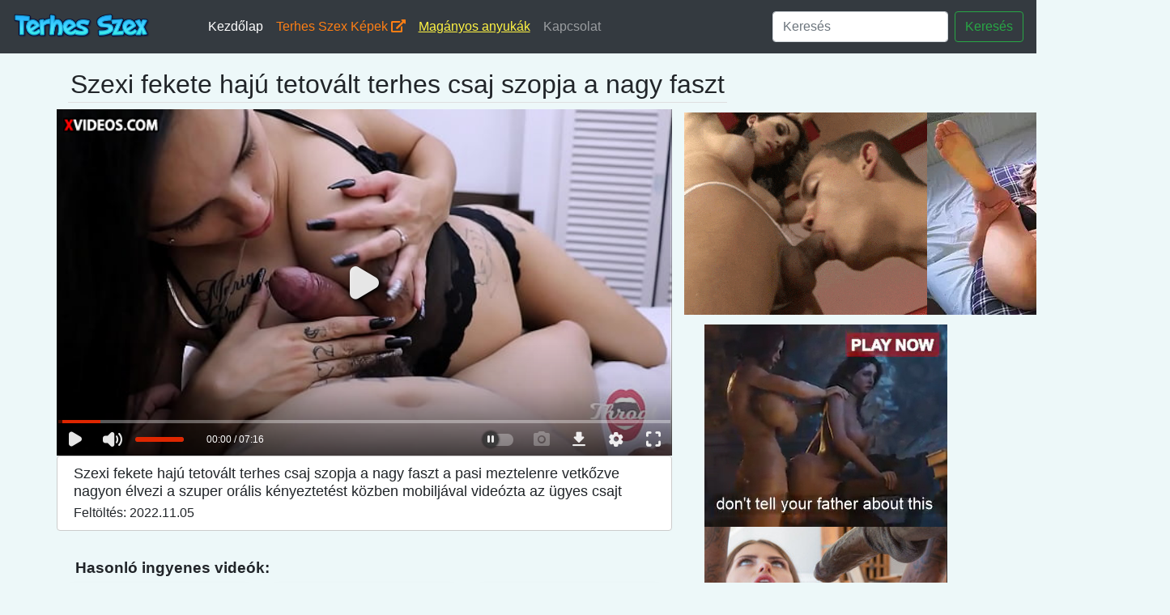

--- FILE ---
content_type: text/html; charset=UTF-8
request_url: https://terhes-szex.hu/video/szexi-fekete-haju-tetovalt-terhes-csaj-szopja-a-nagy-faszt.html
body_size: 8986
content:
<!DOCTYPE html>
<html lang="hu"><head><meta http-equiv="Content-Type" content="text/html; charset=UTF-8">

    <title>Szexi fekete hajú tetovált terhes csaj szopja a nagy faszt - terhes szex videó</title>
    <meta name="description" content="Szexi fekete hajú tetovált terhes csaj szopja a nagy faszt a pasi meztelenre vetkőzve nagyon élvezi a szuper orális kényeztetést közben mobiljával videózta az ügyes csajt - terhes szex videó és terhes pornó ingyen.">    
    <meta name="viewport" content="width=device-width, initial-scale=1, shrink-to-fit=no">
    <meta name="author" content="terhes-szex.hu">
	<link rel="canonical" href="https://terhes-szex.hu/video/szexi-fekete-haju-tetovalt-terhes-csaj-szopja-a-nagy-faszt.html">
    <link rel="icon" href="/favicon.ico">

    <!-- Bootstrap core CSS -->
    <link href="/media/bootstrap.min.css" rel="stylesheet">

    <!-- Custom styles for this template -->
    <link href="/media/album.css" rel="stylesheet">
	
	<!-- Font awesome iconz -->
	<link rel="stylesheet" href="https://use.fontawesome.com/releases/v5.3.1/css/all.css" integrity="sha384-mzrmE5qonljUremFsqc01SB46JvROS7bZs3IO2EmfFsd15uHvIt+Y8vEf7N7fWAU" crossorigin="anonymous">
	<link rel="apple-touch-icon" sizes="57x57" href="/media/favicon/apple-icon-57x57.png">
	<link rel="apple-touch-icon" sizes="60x60" href="/media/favicon/apple-icon-60x60.png">
	<link rel="apple-touch-icon" sizes="72x72" href="/media/favicon/apple-icon-72x72.png">
	<link rel="apple-touch-icon" sizes="76x76" href="/media/favicon/apple-icon-76x76.png">
	<link rel="apple-touch-icon" sizes="114x114" href="/media/favicon/apple-icon-114x114.png">
	<link rel="apple-touch-icon" sizes="120x120" href="/media/favicon/apple-icon-120x120.png">
	<link rel="apple-touch-icon" sizes="144x144" href="/media/favicon/apple-icon-144x144.png">
	<link rel="apple-touch-icon" sizes="152x152" href="/media/favicon/apple-icon-152x152.png">
	<link rel="apple-touch-icon" sizes="180x180" href="/media/favicon/apple-icon-180x180.png">
	<link rel="icon" type="image/png" sizes="192x192"  href="/media/favicon/android-icon-192x192.png">
	<link rel="icon" type="image/png" sizes="32x32" href="/media/favicon/favicon-32x32.png">
	<link rel="icon" type="image/png" sizes="96x96" href="/media/favicon/favicon-96x96.png">
	<link rel="icon" type="image/png" sizes="16x16" href="/media/favicon/favicon-16x16.png">
	<link rel="manifest" href="/media/favicon/manifest.json">
	<meta name="msapplication-TileColor" content="#ffffff">
	<meta name="msapplication-TileImage" content="/media/favicon/ms-icon-144x144.png">
	<meta name="theme-color" content="#ffffff">
	
	<meta name="msvalidate.01" content="908826D60D8F15E30CD4A7CC4A26A6EF" />
	<meta name="google-site-verification" content="iN-eCp-9SCHu3PgA3z8bPIVdC-Yvs_UIQmNxEe6yRWc" />
	<meta name="exoclick-site-verification" content="70d8fdc15c963c0c97135e1a99c534a6">
	
  </head>
    
  <body style="background-color:#edf8f9;">
  <script type="text/javascript" src="/xpro.js"></script>
    
    <header style="background-color:#343a40;">
      <nav class="navbar navbar-expand-md navbar-dark bg-dark mx-auto" style="max-width:1350px;maring:auto auto;">
        <a class="navbar-brand" href="/"><img src="/media/terhes-szex-logo.png" style="height:40px;"></a>
        <button class="navbar-toggler" type="button" data-toggle="collapse" data-target="#navbarCollapse" aria-controls="navbarCollapse" aria-expanded="false" aria-label="Toggle navigation">
          <span class="navbar-toggler-icon"></span>
        </button>
        <div class="collapse navbar-collapse pl-5" id="navbarCollapse">
          <ul class="navbar-nav mr-auto">
            <li class="nav-item active">
              <a class="nav-link" href="/">Kezdőlap</a>
            </li>
            <li class="nav-item">
              <a class="nav-link" href="https://www.szexkepek.net/terhes.html" style="color:#fd7e14;" target="_snet">Terhes Szex Képek <i class="fas fa-external-link-alt"></i></a>
            </li>             

			<li class="nav-item">
              <a class="nav-link" href="https://netszex.com/redir.php?host=terhes-szex.hu" style="color:#FFF443;text-decoration:underline;" target="_sxxnet">Magányos anyukák</a>
            </li>
			
            <li class="nav-item">
              <a class="nav-link" href="/kapcsolat.html">Kapcsolat</a>
            </li>
          </ul>
          		  
		  <form class="form-inline mt-2 mt-md-0" name="kereses" method="get" action="/kereses.php">
            <input class="form-control mr-sm-2" type="text" placeholder="Keresés" aria-label="Keresés" name="kereses">
            <button class="btn btn-outline-success my-2 my-sm-0" type="submit">Keresés</button>
          </form>
		  
        </div>
      </nav>
    </header>
		
    <main role="main">
      
        <div class="container pt-3">
			
		<div class="row"  >
			<h1 style="border-bottom:1px solid #dfdfdf;padding:3px;margin-left:14px;font-size:2rem;">Szexi fekete hajú tetovált terhes csaj szopja a nagy faszt</h1>
		</div>
			
          <div class="row">
			
			<div class="col-xl-8 col-lg-8" style="padding:0;margin:0;height:auto;">

									<style>
					.videoWrapper {
					  position: relative;
					  padding-bottom: 56.25%; /* 16:9 */
					  height: 0;
					}
					.videoWrapper iframe {
					  position: absolute;
					  top: 0;
					  left: 0;
					  width: 100%;
					  height: 100%;
					}
					</style>
					<div class="videoWrapper">
						<iframe src="https://www.xvideos.com/embedframe/63368065/" frameborder=0 width=700 height=500 scrolling=no allowfullscreen=allowfullscreen></iframe>
					</div>
								
				<h2 style="padding: 10px 10px 10px 20px;font-size:1.1em;line-height:1.3em;" class="descr">Szexi fekete hajú tetovált terhes csaj szopja a nagy faszt a pasi meztelenre vetkőzve nagyon élvezi a szuper orális kényeztetést közben mobiljával videózta az ügyes csajt<br><div style="font-size:0.9em;padding-top:5px;">Feltöltés: 2022.11.05</div></h2>
				
				<div itemprop="video" itemscope itemtype="http://schema.org/VideoObject" style="display:none;">
					<span itemprop="name">Szexi fekete hajú tetovált terhes csaj szopja a nagy faszt</span>
										<meta itemprop="duration" content="P0DT0H6M14S" />					<meta itemprop="thumbnailUrl" content="https://cdn77-pic.xvideos-cdn.com/videos/thumbs169lll/51/1b/0e/511b0e2ff403bee0c516055f0ef11b93/511b0e2ff403bee0c516055f0ef11b93.24.jpg" />
										<meta itemprop="embedURL" content="https://terhes-szex.hu/video/szexi-fekete-haju-tetovalt-terhes-csaj-szopja-a-nagy-faszt.html" />
					<meta itemprop="uploadDate" content="2022-11-05T06:00:02+00:00" />					<meta itemprop="height" content="420" />
					<meta itemprop="width" content="750" />
					<span itemprop="description">Szexi fekete hajú tetovált terhes csaj szopja a nagy faszt a pasi meztelenre vetkőzve nagyon élvezi a szuper orális kényeztetést közben mobiljával videózta az ügyes csajt, Szexi fekete hajú tetovált terhes csaj szopja a nagy faszt, terhes-szex.hu</span>
				</div>
				
								
				<div style="padding-left:3%;font-size:1.2em;font-weight:bold;" class="pt-4 pb-1">Hasonló ingyenes videók: </div>
				 <div class="row" style="margin:0;padding:0;">
				 
				 <style>
					.suggestbox:hover{
						background-color:#dfdfdf;
						border:1px solid #cccccc;
					}
					.descr{
						-webkit-border-radius: 4px;
						-moz-border-radius: 4px;
						border-radius: 4px;
						border:1px solid #ccc;
						background-color:#fff;
					}
				 </style>
				 				 
				 				  <div class="col-12 col-md-6 col-lg-4 mb-2 ">
					  <a href='/video/voros-haju-csaj-meggyozi-a-szobatarsat-hogy-dugja-meg-a-seggeben-es-a-puncijaban.html'>
					  <div class="card lg-4 shadow-sm suggestbox">
						<img class="card-img-top" alt="Vörös hajú csaj meggyőzi a szobatársát, hogy dugja meg a seggében és a puncijában" style="width: 100%; display: block;" src="https://cdn77-pic.xvideos-cdn.com/videos/thumbs169lll/6a/71/16/6a7116fdbe8ed8cdf226c6fa46bbb7b8/6a7116fdbe8ed8cdf226c6fa46bbb7b8.15.jpg" >
						<div class="card-body">
						  <p class="card-text" style="color:black;font-size:0.95em;" >Vörös hajú csaj meggyőzi a szobatársát, hogy dugja meg a seggében és a puncijában</p>
						</div>
					  </div>
					  </a>
					</div>
								  <div class="col-12 col-md-6 col-lg-4 mb-2 ">
					  <a href='/video/fiatal-anyu-hatalmas-terhes-hassal-dugatja-duzzadt-puncijat.html'>
					  <div class="card lg-4 shadow-sm suggestbox">
						<img class="card-img-top" alt="Fiatal anyu hatalmas terhes hassal dugatja duzzadt punciját" style="width: 100%; display: block;" src="https://gcore-pic.xvideos-cdn.com/videos/thumbs169lll/65/e3/e6/65e3e605d877c927276c2e294eaee284/65e3e605d877c927276c2e294eaee284.29.jpg" >
						<div class="card-body">
						  <p class="card-text" style="color:black;font-size:0.95em;" >Fiatal anyu hatalmas terhes hassal dugatja duzzadt punciját</p>
						</div>
					  </div>
					  </a>
					</div>
								  <div class="col-12 col-md-6 col-lg-4 mb-2 ">
					  <a href='/video/terhes-no-nedves-puncijat-a-furdokadban-izgatja.html'>
					  <div class="card lg-4 shadow-sm suggestbox">
						<img class="card-img-top" alt="Terhes nő nedves punciját a fürdőkádban izgatja" style="width: 100%; display: block;" src="https://img-cf.xvideos-cdn.com/videos/thumbs169lll/c1/33/fe/c133fe4d64e12297507a150576b73cbd/c133fe4d64e12297507a150576b73cbd.4.jpg" >
						<div class="card-body">
						  <p class="card-text" style="color:black;font-size:0.95em;" >Terhes nő nedves punciját a fürdőkádban izgatja</p>
						</div>
					  </div>
					  </a>
					</div>
								  <div class="col-12 col-md-6 col-lg-4 mb-2 ">
					  <a href='/video/nem-engedte-hogy-ovszert-huzzak-es-belem-rantott-mikor-elelveztem.html'>
					  <div class="card lg-4 shadow-sm suggestbox">
						<img class="card-img-top" alt="Nem engedte, hogy óvszert húzzak és belém rántott, mikor elélveztem" style="width: 100%; display: block;" src="https://cdn77-pic.xvideos-cdn.com/videos/thumbs169lll/2f/aa/12/2faa1208a21e26a677eabaa30aab2657/2faa1208a21e26a677eabaa30aab2657.23.jpg" >
						<div class="card-body">
						  <p class="card-text" style="color:black;font-size:0.95em;" >Nem engedte, hogy óvszert húzzak és belém rántott, mikor elélveztem</p>
						</div>
					  </div>
					  </a>
					</div>
								  <div class="col-12 col-md-6 col-lg-4 mb-2 ">
					  <a href='/video/terhes-baratnom-elottem-szopott-es-dugott.html'>
					  <div class="card lg-4 shadow-sm suggestbox">
						<img class="card-img-top" alt="Terhes barátnőm előttem szopott és dugott" style="width: 100%; display: block;" src="https://img-egc.xvideos-cdn.com/videos/thumbs169lll/98/92/a8/9892a81f6f48e6b68e8fecbf423062cc/9892a81f6f48e6b68e8fecbf423062cc.18.jpg" >
						<div class="card-body">
						  <p class="card-text" style="color:black;font-size:0.95em;" >Terhes barátnőm előttem szopott és dugott</p>
						</div>
					  </div>
					  </a>
					</div>
								  <div class="col-12 col-md-6 col-lg-4 mb-2 ">
					  <a href='/video/szexi-koldok-ekszeres-terhes-csaj-maszturbal.html'>
					  <div class="card lg-4 shadow-sm suggestbox">
						<img class="card-img-top" alt="Szexi köldök ékszeres terhes csaj maszturbál" style="width: 100%; display: block;" src="https://cdn77-pic.xvideos-cdn.com/videos/thumbs169lll/b7/6e/b9/b76eb9a6f538bd2cf0b5f2f5e004c994/b76eb9a6f538bd2cf0b5f2f5e004c994.7.jpg" >
						<div class="card-body">
						  <p class="card-text" style="color:black;font-size:0.95em;" >Szexi köldök ékszeres terhes csaj maszturbál</p>
						</div>
					  </div>
					  </a>
					</div>
								
								<div class="d-none d-sm-none d-md-block text-sm-center mt-2 mx-auto mb-3">
					
					<script async type="application/javascript" src="https://a.realsrv.com/ad-provider.js"></script> 
					<ins class="adsbyexoclick" data-zoneid="4564880"></ins> 
					<script>(AdProvider = window.AdProvider || []).push({"serve": {}});</script>
					<script type="text/javascript">
						(function () {
							var myEl = {el: null}; var event = new CustomEvent('getexoloader', {"detail": myEl}); window.document.dispatchEvent(event); var ExoLoader = myEl.el || window['ExoLoader'];
							ExoLoader.addZone({"idzone":"4564880"});
						})();
					</script>
					
				</div>
								
				</div>
						
			</div>
			
			<div class="col-xl-4  col-lg-4  d-md-none d-lg-block ">
					
					<center><div class="pt-1 pb-1">
						
						<script async type="application/javascript" src="https://a.realsrv.com/ad-provider.js"></script> 
						<ins class="adsbyexoclick" data-zoneid="4564870"></ins> 
						<script>(AdProvider = window.AdProvider || []).push({"serve": {}});</script>
						<script type="text/javascript">
							(function () {
								var myEl = {el: null}; var event = new CustomEvent('getexoloader', {"detail": myEl}); window.document.dispatchEvent(event); var ExoLoader = myEl.el || window['ExoLoader'];
								ExoLoader.addZone({"idzone":"4564870"});
							})();
						</script>
						
					</div></center>
					
										<div class="d-xl-block d-lg-block d-sm-none d-none text-sm-center mt-2 mb-2">
						
						
						<script async type="application/javascript" src="https://a.realsrv.com/ad-provider.js"></script> 
						<ins class="adsbyexoclick" data-zoneid="4564872"></ins> 
						<script>(AdProvider = window.AdProvider || []).push({"serve": {}});</script>
						<script type="text/javascript">
							(function () {
								var myEl = {el: null}; var event = new CustomEvent('getexoloader', {"detail": myEl}); window.document.dispatchEvent(event); var ExoLoader = myEl.el || window['ExoLoader'];
								ExoLoader.addZone({"idzone":"4564872"});
							})();
						</script>
						
						<br><br>
						
						<script async type="application/javascript" src="https://a.realsrv.com/ad-provider.js"></script> 
						<ins class="adsbyexoclick" data-zoneid="4564874"></ins> 
						<script>(AdProvider = window.AdProvider || []).push({"serve": {}});</script>
						<script type="text/javascript">
							(function () {
								var myEl = {el: null}; var event = new CustomEvent('getexoloader', {"detail": myEl}); window.document.dispatchEvent(event); var ExoLoader = myEl.el || window['ExoLoader'];
								ExoLoader.addZone({"idzone":"4564874"});
							})();
						</script>
						<br><br>
						
						
					</div>
					
					<br>
					
			</div>
		  
          </div>
		
        </div>
		
    </main>

    <footer class="text-muted" style="border-top:1px solid #928f7e;">
      <div class="container">
        <p>Terhes anyukák szexelnek a várandóság ideje alatt. Terhesen a nők jobban kívánják a szexet, ezért hatalmas dugásokat fogsz itt láni. Állapotos kismamák és terhes anyukák pornó videói ingyen megtalálható itt. Naponta több új ingyenes terhes pornóval frissítjük az oldalt. Free pregnant xxx porn videos.</p>
        <p>
          Ajánlott oldalak: &nbsp;
          <a href="https://pornooldalak.hu" target="_poo"><u>Pornó oldalak ingyen</u></a> &nbsp;&nbsp;
          <a href="https://pornovideok.eu" target="_po"><u>Pornó videók ingyen</u></a> &nbsp;&nbsp;
          <a href="https://terhes-szex.hu" target="_p3"><u>Terhes szex videók</u></a> &nbsp;&nbsp;
          <a href="https://tiniporno.net" target="_p3"><u>Tini pornó</u></a> &nbsp;&nbsp;
          <a href="https://hollywoodwhores.com/" target="_p3"><u>HollywoodWhores</u></a> &nbsp;&nbsp;
          <a href="https://pisiszex.hu" target="_p4"><u>Pisi szex és pisipornó</u></a> &nbsp;&nbsp;
          <a href="https://sick-r.com/categories/pregnant/" target="_p4"><u>Pregnant Porn</u></a> &nbsp;&nbsp;
          <a href="https://szexlinkek.eu" target="_po"><u>Ingyenes szexvideós oldalak listája</u></a> &nbsp;&nbsp;
          <a href="https://ingyenszexfilmek.eu" target="_pi"><u>Ingyen szex filmek</u></a> &nbsp;&nbsp;
          <a href="https://csaladi-porno.com" target="_p5"><u>Családi pornó videók</u></a> &nbsp;&nbsp;
          <a href="https://forcedcinema.net/category/hentai/" target="_p5"><u>Hentai Rape Porn</u></a> &nbsp;&nbsp;
          <a href="https://rapelust.com" target="_raseo"><u>Forced Celebrity Sex</u></a> &nbsp;&nbsp;
          <a href="https://testverporno.com" target="_p6"><u>Tertvér pornók</u></a> &nbsp;&nbsp;
          <a href="https://leszbiporno.hu" target="_p2"><u>Leszbikus pornó filmek</u></a> &nbsp;&nbsp;
          <a href="https://sexpebune.com/" target="_p2"><u>Romanian Sex Videos</u></a> &nbsp;&nbsp;
          <a href="https://tiniporno.hu" target="_p1"><u>Ingyen tini pornó</u></a> &nbsp;&nbsp;
          <a href="https://animalszexvideok.com/" target="_animalszexvideok1"><u>Pornó állatokkal</u></a> &nbsp;&nbsp;
          <a href="https://xxxfilmek.hu/" target="_xxfik1"><u>Filmek, XXX</u></a> &nbsp;&nbsp;
          <a href="https://throatlust.com/" target="_xxfik1"><u>Deepthroat Porn</u></a> &nbsp;&nbsp;
          <a href="https://darkpornlist.com/" target="_xxfik1"><u>Rare Porn Sites</u></a> &nbsp;&nbsp;
        </p>
        
      </div>
    </footer>

    
    <script src="/media/jquery.min.js"></script>
    <script src="/media/bootstrap.min.js"></script>
    
  

<script type="text/javascript">
(function () {
    var myEl = {el: null}; var event = new CustomEvent('getexoloader', {"detail": myEl}); window.document.dispatchEvent(event); var ExoLoader = myEl.el || window['ExoLoader'];        
    ExoLoader.serve({"script_url":"/xpro.php"});
})();
</script>

    <script>
    
      (function(i,s,o,g,r,a,m){i['GoogleAnalyticsObject']=r;i[r]=i[r]||function(){
      (i[r].q=i[r].q||[]).push(arguments)},i[r].l=1*new Date();a=s.createElement(o),
      m=s.getElementsByTagName(o)[0];a.async=1;a.src=g;m.parentNode.insertBefore(a,m)
      })(window,document,'script','https://www.google-analytics.com/analytics.js','ga');

      ga('create', 'UA-128102985-2', 'auto');
      ga('create', 'UA-52604036-20', 'auto', 'TotalTracker');
      ga('create', 'UA-156464869-1', 'auto', 'nese');
      ga('nese.send', 'pageview');
      ga('send', 'pageview');
      ga('TotalTracker.send', 'pageview');
    </script>
    

  
 
 
 <script type="application/javascript">
    pn_idzone = 3946288;
    pn_sleep_seconds = 0;
    pn_is_self_hosted = 1;
    pn_soft_ask = 0;
    pn_filename = "/worker.js";
</script>

<script type="application/javascript" src="https://js.wpnsrv.com/pn.php"></script>

<script type="application/javascript">
(function() {

    //version 1.0.0

    var adConfig = {
    "ads_host": "a.pemsrv.com",
    "syndication_host": "s.pemsrv.com",
    "idzone": 4139704,
    "popup_fallback": false,
    "popup_force": false,
    "chrome_enabled": true,
    "new_tab": false,
    "frequency_period": 180,
    "frequency_count": 1,
    "trigger_method": 3,
    "trigger_class": "",
    "trigger_delay": 0,
    "only_inline": false,
    "t_venor": false
};

window.document.querySelectorAll||(document.querySelectorAll=document.body.querySelectorAll=Object.querySelectorAll=function o(e,i,t,n,r){var c=document,a=c.createStyleSheet();for(r=c.all,i=[],t=(e=e.replace(/\[for\b/gi,"[htmlFor").split(",")).length;t--;){for(a.addRule(e[t],"k:v"),n=r.length;n--;)r[n].currentStyle.k&&i.push(r[n]);a.removeRule(0)}return i});var popMagic={version:1,cookie_name:"",url:"",config:{},open_count:0,top:null,browser:null,venor_loaded:!1,venor:!1,configTpl:{ads_host:"",syndication_host:"",idzone:"",frequency_period:720,frequency_count:1,trigger_method:1,trigger_class:"",popup_force:!1,popup_fallback:!1,chrome_enabled:!0,new_tab:!1,cat:"",tags:"",el:"",sub:"",sub2:"",sub3:"",only_inline:!1,t_venor:!1,trigger_delay:0,cookieconsent:!0},init:function(o){if(void 0!==o.idzone&&o.idzone){void 0===o.customTargeting&&(o.customTargeting=[]),window.customTargeting=o.customTargeting||null;var e=Object.keys(o.customTargeting).filter(function(o){return o.search("ex_")>=0});for(var i in e.length&&e.forEach((function(o){return this.configTpl[o]=null}).bind(this)),this.configTpl)Object.prototype.hasOwnProperty.call(this.configTpl,i)&&(void 0!==o[i]?this.config[i]=o[i]:this.config[i]=this.configTpl[i]);void 0!==this.config.idzone&&""!==this.config.idzone&&(!0!==this.config.only_inline&&this.loadHosted(),this.addEventToElement(window,"load",this.preparePop))}},getCountFromCookie:function(){if(!this.config.cookieconsent)return 0;var o=popMagic.getCookie(popMagic.cookie_name),e=void 0===o?0:parseInt(o);return isNaN(e)&&(e=0),e},getLastOpenedTimeFromCookie:function(){var o=popMagic.getCookie(popMagic.cookie_name),e=null;if(void 0!==o){var i=o.split(";")[1];e=i>0?parseInt(i):0}return isNaN(e)&&(e=null),e},shouldShow:function(){if(popMagic.open_count>=popMagic.config.frequency_count)return!1;var o=popMagic.getCountFromCookie();let e=popMagic.getLastOpenedTimeFromCookie(),i=Math.floor(Date.now()/1e3),t=e+popMagic.config.trigger_delay;return(!e||!(t>i))&&(popMagic.open_count=o,!(o>=popMagic.config.frequency_count))},venorShouldShow:function(){return!popMagic.config.t_venor||popMagic.venor_loaded&&"0"===popMagic.venor},setAsOpened:function(){var o=1;o=0!==popMagic.open_count?popMagic.open_count+1:popMagic.getCountFromCookie()+1;let e=Math.floor(Date.now()/1e3);popMagic.config.cookieconsent&&popMagic.setCookie(popMagic.cookie_name,`${o};${e}`,popMagic.config.frequency_period)},loadHosted:function(){var o=document.createElement("script");for(var e in o.type="application/javascript",o.async=!0,o.src="//"+this.config.ads_host+"/popunder1000.js",o.id="popmagicldr",this.config)Object.prototype.hasOwnProperty.call(this.config,e)&&"ads_host"!==e&&"syndication_host"!==e&&o.setAttribute("data-exo-"+e,this.config[e]);var i=document.getElementsByTagName("body").item(0);i.firstChild?i.insertBefore(o,i.firstChild):i.appendChild(o)},preparePop:function(){if(!("object"==typeof exoJsPop101&&Object.prototype.hasOwnProperty.call(exoJsPop101,"add"))){if(popMagic.top=self,popMagic.top!==self)try{top.document.location.toString()&&(popMagic.top=top)}catch(o){}if(popMagic.cookie_name="zone-cap-"+popMagic.config.idzone,popMagic.config.t_venor&&popMagic.shouldShow()){var e=new XMLHttpRequest;e.onreadystatechange=function(){e.readyState==XMLHttpRequest.DONE&&(popMagic.venor_loaded=!0,200==e.status&&(popMagic.venor=e.responseText))};var i="https:"!==document.location.protocol&&"http:"!==document.location.protocol?"https:":document.location.protocol;e.open("GET",i+"//"+popMagic.config.syndication_host+"/venor.php",!0);try{e.send()}catch(t){popMagic.venor_loaded=!0}}if(popMagic.buildUrl(),popMagic.browser=popMagic.browserDetector.detectBrowser(navigator.userAgent),popMagic.config.chrome_enabled||"chrome"!==popMagic.browser.name&&"crios"!==popMagic.browser.name){var n=popMagic.getPopMethod(popMagic.browser);popMagic.addEvent("click",n)}}},getPopMethod:function(o){return popMagic.config.popup_force||popMagic.config.popup_fallback&&"chrome"===o.name&&o.version>=68&&!o.isMobile?popMagic.methods.popup:o.isMobile?popMagic.methods.default:"chrome"===o.name?popMagic.methods.chromeTab:popMagic.methods.default},buildUrl:function(){var o,e,i="https:"!==document.location.protocol&&"http:"!==document.location.protocol?"https:":document.location.protocol,t=top===self?document.URL:document.referrer,n={type:"inline",name:"popMagic",ver:this.version},r="";customTargeting&&Object.keys(customTargeting).length&&("object"==typeof customTargeting?Object.keys(customTargeting):customTargeting).forEach(function(e){"object"==typeof customTargeting?o=customTargeting[e]:Array.isArray(customTargeting)&&(o=scriptEl.getAttribute(e)),r+=`&${e.replace("data-exo-","")}=${o}`}),this.url=i+"//"+this.config.syndication_host+"/splash.php?cat="+this.config.cat+"&idzone="+this.config.idzone+"&type=8&p="+encodeURIComponent(t)+"&sub="+this.config.sub+(""!==this.config.sub2?"&sub2="+this.config.sub2:"")+(""!==this.config.sub3?"&sub3="+this.config.sub3:"")+"&block=1&el="+this.config.el+"&tags="+this.config.tags+"&cookieconsent="+this.config.cookieconsent+"&scr_info="+encodeURIComponent(btoa((e=n).type+"|"+e.name+"|"+e.ver))+r},addEventToElement:function(o,e,i){o.addEventListener?o.addEventListener(e,i,!1):o.attachEvent?(o["e"+e+i]=i,o[e+i]=function(){o["e"+e+i](window.event)},o.attachEvent("on"+e,o[e+i])):o["on"+e]=o["e"+e+i]},addEvent:function(o,e){var i;if("3"==popMagic.config.trigger_method){for(r=0,i=document.querySelectorAll("a");r<i.length;r++)popMagic.addEventToElement(i[r],o,e);return}if("2"==popMagic.config.trigger_method&&""!=popMagic.config.trigger_method){var t,n=[];t=-1===popMagic.config.trigger_class.indexOf(",")?popMagic.config.trigger_class.split(" "):popMagic.config.trigger_class.replace(/\s/g,"").split(",");for(var r=0;r<t.length;r++)""!==t[r]&&n.push("."+t[r]);for(r=0,i=document.querySelectorAll(n.join(", "));r<i.length;r++)popMagic.addEventToElement(i[r],o,e);return}popMagic.addEventToElement(document,o,e)},setCookie:function(o,e,i){if(!this.config.cookieconsent)return!1;i=parseInt(i,10);var t=new Date;t.setMinutes(t.getMinutes()+parseInt(i));var n=encodeURIComponent(e)+"; expires="+t.toUTCString()+"; path=/";document.cookie=o+"="+n},getCookie:function(o){if(!this.config.cookieconsent)return!1;var e,i,t,n=document.cookie.split(";");for(e=0;e<n.length;e++)if(i=n[e].substr(0,n[e].indexOf("=")),t=n[e].substr(n[e].indexOf("=")+1),(i=i.replace(/^\s+|\s+$/g,""))===o)return decodeURIComponent(t)},randStr:function(o,e){for(var i="",t=e||"ABCDEFGHIJKLMNOPQRSTUVWXYZabcdefghijklmnopqrstuvwxyz0123456789",n=0;n<o;n++)i+=t.charAt(Math.floor(Math.random()*t.length));return i},isValidUserEvent:function(o){return"isTrusted"in o&&!!o.isTrusted&&"ie"!==popMagic.browser.name&&"safari"!==popMagic.browser.name||0!=o.screenX&&0!=o.screenY},isValidHref:function(o){return void 0!==o&&""!=o&&!/\s?javascript\s?:/i.test(o)},findLinkToOpen:function(o){var e=o,i=!1;try{for(var t=0;t<20&&!e.getAttribute("href")&&e!==document&&"html"!==e.nodeName.toLowerCase();)e=e.parentNode,t++;var n=e.getAttribute("target");n&&-1!==n.indexOf("_blank")||(i=e.getAttribute("href"))}catch(r){}return popMagic.isValidHref(i)||(i=!1),i||window.location.href},getPuId:function(){return"ok_"+Math.floor(89999999*Math.random()+1e7)},browserDetector:{browserDefinitions:[["firefox",/Firefox\/([0-9.]+)(?:\s|$)/],["opera",/Opera\/([0-9.]+)(?:\s|$)/],["opera",/OPR\/([0-9.]+)(:?\s|$)$/],["edge",/Edg(?:e|)\/([0-9._]+)/],["ie",/Trident\/7\.0.*rv:([0-9.]+)\).*Gecko$/],["ie",/MSIE\s([0-9.]+);.*Trident\/[4-7].0/],["ie",/MSIE\s(7\.0)/],["safari",/Version\/([0-9._]+).*Safari/],["chrome",/(?!Chrom.*Edg(?:e|))Chrom(?:e|ium)\/([0-9.]+)(:?\s|$)/],["chrome",/(?!Chrom.*OPR)Chrom(?:e|ium)\/([0-9.]+)(:?\s|$)/],["bb10",/BB10;\sTouch.*Version\/([0-9.]+)/],["android",/Android\s([0-9.]+)/],["ios",/Version\/([0-9._]+).*Mobile.*Safari.*/],["yandexbrowser",/YaBrowser\/([0-9._]+)/],["crios",/CriOS\/([0-9.]+)(:?\s|$)/]],detectBrowser:function(o){var e=o.match(/Android|BlackBerry|iPhone|iPad|iPod|Opera Mini|IEMobile|WebOS|Windows Phone/i);for(var i in this.browserDefinitions){var t=this.browserDefinitions[i];if(t[1].test(o)){var n=t[1].exec(o),r=n&&n[1].split(/[._]/).slice(0,3),c=Array.prototype.slice.call(r,1).join("")||"0";return r&&r.length<3&&Array.prototype.push.apply(r,1===r.length?[0,0]:[0]),{name:t[0],version:r.join("."),versionNumber:parseFloat(r[0]+"."+c),isMobile:e}}}return{name:"other",version:"1.0",versionNumber:1,isMobile:e}}},methods:{default:function(o){if(!popMagic.shouldShow()||!popMagic.venorShouldShow()||!popMagic.isValidUserEvent(o))return!0;var e=o.target||o.srcElement,i=popMagic.findLinkToOpen(e);return window.open(i,"_blank"),popMagic.setAsOpened(),popMagic.top.document.location=popMagic.url,void 0!==o.preventDefault&&(o.preventDefault(),o.stopPropagation()),!0},chromeTab:function(o){if(!popMagic.shouldShow()||!popMagic.venorShouldShow()||!popMagic.isValidUserEvent(o)||void 0===o.preventDefault)return!0;o.preventDefault(),o.stopPropagation();var e=top.window.document.createElement("a"),i=o.target||o.srcElement;e.href=popMagic.findLinkToOpen(i),document.getElementsByTagName("body")[0].appendChild(e);var t=new MouseEvent("click",{bubbles:!0,cancelable:!0,view:window,screenX:0,screenY:0,clientX:0,clientY:0,ctrlKey:!0,altKey:!1,shiftKey:!1,metaKey:!0,button:0});t.preventDefault=void 0,e.dispatchEvent(t),e.parentNode.removeChild(e),window.open(popMagic.url,"_self"),popMagic.setAsOpened()},popup:function(o){if(!popMagic.shouldShow()||!popMagic.venorShouldShow()||!popMagic.isValidUserEvent(o))return!0;var e="";if(popMagic.config.popup_fallback&&!popMagic.config.popup_force){var i,t=Math.max(Math.round(.8*window.innerHeight),300),n=Math.max(Math.round(.7*window.innerWidth),300);e="menubar=1,resizable=1,width="+n+",height="+t+",top="+(window.screenY+100)+",left="+(window.screenX+100)}var r=document.location.href,c=window.open(r,popMagic.getPuId(),e);setTimeout(function(){c.location.href=popMagic.url},200),popMagic.setAsOpened(),void 0!==o.preventDefault&&(o.preventDefault(),o.stopPropagation())}}};    popMagic.init(adConfig);
})();


</script>

 
  
<script defer src="https://static.cloudflareinsights.com/beacon.min.js/vcd15cbe7772f49c399c6a5babf22c1241717689176015" integrity="sha512-ZpsOmlRQV6y907TI0dKBHq9Md29nnaEIPlkf84rnaERnq6zvWvPUqr2ft8M1aS28oN72PdrCzSjY4U6VaAw1EQ==" data-cf-beacon='{"version":"2024.11.0","token":"b42534ad05e140fe8785468f553556fd","r":1,"server_timing":{"name":{"cfCacheStatus":true,"cfEdge":true,"cfExtPri":true,"cfL4":true,"cfOrigin":true,"cfSpeedBrain":true},"location_startswith":null}}' crossorigin="anonymous"></script>
</body>
</html>

--- FILE ---
content_type: text/html; charset=utf-8
request_url: https://www.xvideos.com/embedframe/63368065/
body_size: 11632
content:
<!doctype html>
<html lang="en">
<head>
	<title>Xvideos.com embed video</title>
	<!--[if IE]><meta http-equiv="X-UA-Compatible" content="IE=edge,chrome=1"><![endif]-->
	<meta name="viewport" content="width=device-width, initial-scale=1.0, user-scalable=no" />
	<link rel="stylesheet" href="https://static-cdn77.xvideos-cdn.com/v-484df32ef07/v3/css/default/embed.css">
	<script>if(!window.xv){window.xv={};}window.xv.conf={"data":{"show_disclaimer":false,"action":"embed"},"sitename":"default","dyn":{"locale":"en","enafeats":["vv","vvi","cf","ca","pp","op","s","scr","vil","w","mcv","ch","cca","cn","g","fc","ui","at","pv","ga"],"disfeats":[],"frcfeats":[],"askcst":false,"ads":{"site":"xvideos","categories":"","keywords":"","tracker":"","exo_tracker":"","is_channel":0,"banners":[]}}};</script>
</head>
<body>	<div id="wpn_ad_square"></div>
	<script src="https://static-cdn77.xvideos-cdn.com/v-0c3076f6809/v3/js/skins/min/default.embed.static.js"></script>
	<script>var video_related=[{"id":88047833,"eid":"okfltdvf4f0","isfw":null,"u":"\/video.okfltdvf4f0\/fodendo_o_cuzinh_da_esposa_e_da_morena_peituda_pela_primeira_vez_em_sexo_a_tres","i":"https:\/\/thumb-cdn77.xvideos-cdn.com\/6c8dbdfc-a8ec-49b1-af43-531fb3259853\/0\/xv_12_t.jpg","il":"https:\/\/thumb-cdn77.xvideos-cdn.com\/6c8dbdfc-a8ec-49b1-af43-531fb3259853\/0\/xv_12_t.jpg","if":"https:\/\/thumb-cdn77.xvideos-cdn.com\/6c8dbdfc-a8ec-49b1-af43-531fb3259853\/0\/xv_12_t.jpg","ip":"https:\/\/thumb-cdn77.xvideos-cdn.com\/6c8dbdfc-a8ec-49b1-af43-531fb3259853\/0\/xv_12_t.jpg","c":21,"ipu":"https:\/\/thumb-cdn77.xvideos-cdn.com\/6c8dbdfc-a8ec-49b1-af43-531fb3259853\/0\/preview.mp4","mu":"https:\/\/thumb-cdn77.xvideos-cdn.com\/6c8dbdfc-a8ec-49b1-af43-531fb3259853\/0\/mozaique_listing.jpg","tf":"Fodendo o cuzinh da esposa e da morena peituda pela primeira vez em sexo a tr&ecirc;s","t":"Fodendo o cuzinh da esposa e da morena peituda ...","d":"15 min","r":"99%","n":"37.2k","v":0,"vim":0,"vv":0,"hm":1,"h":1,"hp":1,"td":0,"fk":0,"ui":427268943,"p":"lady_snow_brasil_official","pn":"Ladysnowbrasil","pu":"\/lady_snow_brasil_official","ch":true,"pm":false,"ut":null},{"id":60610523,"eid":"kvcdmdbe776","isfw":null,"u":"\/video.kvcdmdbe776\/bunduda_dansarina_de_funk_me_ofeceu_seu_cuzinho_no_parque_em_ar_livre","i":"https:\/\/cdn77-pic.xvideos-cdn.com\/videos\/thumbs169\/d6\/e3\/a1\/d6e3a1f898a3f61964ab316ce1c32754\/d6e3a1f898a3f61964ab316ce1c32754.5.jpg","il":"https:\/\/cdn77-pic.xvideos-cdn.com\/videos\/thumbs169ll\/d6\/e3\/a1\/d6e3a1f898a3f61964ab316ce1c32754\/d6e3a1f898a3f61964ab316ce1c32754.5.jpg","if":"https:\/\/cdn77-pic.xvideos-cdn.com\/videos\/thumbs169lll\/d6\/e3\/a1\/d6e3a1f898a3f61964ab316ce1c32754\/d6e3a1f898a3f61964ab316ce1c32754.5.jpg","ip":"https:\/\/cdn77-pic.xvideos-cdn.com\/videos\/thumbs169lll\/d6\/e3\/a1\/d6e3a1f898a3f61964ab316ce1c32754\/d6e3a1f898a3f61964ab316ce1c32754.5.jpg","st1":"https:\/\/cdn77-pic.xvideos-cdn.com\/videos\/thumbs169lll\/d6\/e3\/a1\/d6e3a1f898a3f61964ab316ce1c32754\/d6e3a1f898a3f61964ab316ce1c32754.22.jpg","c":10,"ipu":"https:\/\/cdn77-pic.xvideos-cdn.com\/videos\/thumbnails\/a9\/86\/0e\/60610523\/video_preview.mp4","mu":"https:\/\/cdn77-pic.xvideos-cdn.com\/videos\/thumbnails\/a9\/86\/0e\/60610523\/mozaique_listing.jpg","tf":"bunduda dansarina de funk me ofeceu seu cuzinho no parque em ar livre","t":"bunduda dansarina de funk me ofeceu seu cuzinho...","d":"10 min","r":"0%","n":"15.5M","v":0,"vim":0,"vv":0,"hm":1,"h":1,"hp":1,"td":0,"fk":0,"ui":379001993,"p":"tropicalbrazil_official","pn":"Tropicalbrazil","pu":"\/tropicalbrazil_official","ch":true,"pm":false,"ut":null},{"id":61794899,"eid":"kaeeaokba86","isfw":null,"u":"\/video.kaeeaokba86\/el_pago_escandalo_en_brasil_","i":"https:\/\/cdn77-pic.xvideos-cdn.com\/videos\/thumbs169\/31\/62\/af\/3162afc778eab6c9d454133e42e2153c-2\/3162afc778eab6c9d454133e42e2153c.30.jpg","il":"https:\/\/cdn77-pic.xvideos-cdn.com\/videos\/thumbs169ll\/31\/62\/af\/3162afc778eab6c9d454133e42e2153c-2\/3162afc778eab6c9d454133e42e2153c.30.jpg","if":"https:\/\/cdn77-pic.xvideos-cdn.com\/videos\/thumbs169lll\/31\/62\/af\/3162afc778eab6c9d454133e42e2153c-2\/3162afc778eab6c9d454133e42e2153c.30.jpg","ip":"https:\/\/cdn77-pic.xvideos-cdn.com\/videos\/thumbs169lll\/31\/62\/af\/3162afc778eab6c9d454133e42e2153c-2\/3162afc778eab6c9d454133e42e2153c.30.jpg","st1":"https:\/\/cdn77-pic.xvideos-cdn.com\/videos\/thumbs169lll\/31\/62\/af\/3162afc778eab6c9d454133e42e2153c-2\/3162afc778eab6c9d454133e42e2153c.3.jpg","c":10,"ipu":"https:\/\/cdn77-pic.xvideos-cdn.com\/videos\/thumbnails\/43\/4b\/47\/61794899-2\/video_preview.mp4","mu":"https:\/\/cdn77-pic.xvideos-cdn.com\/videos\/thumbnails\/43\/4b\/47\/61794899-2\/mozaique_listing.jpg","tf":"El pago (ESCANDALO EN BRASIL)","t":"El pago (ESCANDALO EN BRASIL)","d":"11 min","r":"98%","n":"21.2M","v":0,"vim":0,"vv":0,"hm":1,"h":1,"hp":1,"td":1,"fk":0,"ui":423894401,"p":"inkasex","pn":"Inkasex","pu":"\/inkasex","ch":true,"pm":false,"ut":null},{"id":85342701,"eid":"ohpkvedbdbd","isfw":null,"u":"\/video.ohpkvedbdbd\/espionando_minha_madrasta_com_bunda_maior_do_brasil_encontro_uma_buceta_artificial_e_comeco_a_tocar_a_melhor_punheta_ela_acorda_com_boca_cheia_do_meu_leite_minha_madrasta_achou_que_estava_sonhando","i":"https:\/\/thumb-cdn77.xvideos-cdn.com\/63a8d879-9a1a-48f2-b495-504ab5213ad3\/0\/xv_21_t.jpg","il":"https:\/\/thumb-cdn77.xvideos-cdn.com\/63a8d879-9a1a-48f2-b495-504ab5213ad3\/0\/xv_21_t.jpg","if":"https:\/\/thumb-cdn77.xvideos-cdn.com\/63a8d879-9a1a-48f2-b495-504ab5213ad3\/0\/xv_21_t.jpg","ip":"https:\/\/thumb-cdn77.xvideos-cdn.com\/63a8d879-9a1a-48f2-b495-504ab5213ad3\/0\/xv_21_t.jpg","st1":"https:\/\/thumb-cdn77.xvideos-cdn.com\/63a8d879-9a1a-48f2-b495-504ab5213ad3\/0\/xv_1_t.jpg","c":21,"ipu":"https:\/\/thumb-cdn77.xvideos-cdn.com\/63a8d879-9a1a-48f2-b495-504ab5213ad3\/0\/preview.mp4","mu":"https:\/\/thumb-cdn77.xvideos-cdn.com\/63a8d879-9a1a-48f2-b495-504ab5213ad3\/0\/mozaique_listing.jpg","tf":"Espionando minha MADRASTA Com Bunda maior do Brasil encontro uma buceta artificial e come&ccedil;o a tocar a melhor punheta ela acorda com boca cheia do meu LEITE , Minha MADRASTA achou que estava sonhando","t":"Espionando minha MADRASTA Com Bunda maior do Br...","d":"12 min","r":"93%","n":"12.8M","v":0,"vim":0,"vv":0,"hm":1,"h":1,"hp":1,"td":0,"fk":0,"ui":673242483,"p":"tiffany_montavani","pn":"TiffanyMontavani","pu":"\/tiffany_montavani","ch":true,"pm":false,"ut":null},{"id":65110665,"eid":"kehlilv03f1","isfw":null,"u":"\/video.kehlilv03f1\/minha_esposa_gozou_na_siririca_enquanto_comia_sua_amiga_-_elisa_sanches","i":"https:\/\/cdn77-pic.xvideos-cdn.com\/videos\/thumbs169\/b5\/e1\/9d\/b5e19dcb7a99425b241caac88642d426-1\/b5e19dcb7a99425b241caac88642d426.29.jpg","il":"https:\/\/cdn77-pic.xvideos-cdn.com\/videos\/thumbs169ll\/b5\/e1\/9d\/b5e19dcb7a99425b241caac88642d426-1\/b5e19dcb7a99425b241caac88642d426.29.jpg","if":"https:\/\/cdn77-pic.xvideos-cdn.com\/videos\/thumbs169lll\/b5\/e1\/9d\/b5e19dcb7a99425b241caac88642d426-1\/b5e19dcb7a99425b241caac88642d426.29.jpg","ip":"https:\/\/cdn77-pic.xvideos-cdn.com\/videos\/thumbs169lll\/b5\/e1\/9d\/b5e19dcb7a99425b241caac88642d426-1\/b5e19dcb7a99425b241caac88642d426.29.jpg","c":10,"ipu":"https:\/\/cdn77-pic.xvideos-cdn.com\/videos\/thumbnails\/75\/76\/33\/65110665-1\/video_preview.mp4","mu":"https:\/\/cdn77-pic.xvideos-cdn.com\/videos\/thumbnails\/75\/76\/33\/65110665-1\/mozaique_listing.jpg","tf":"Minha esposa gozou na siririca enquanto comia sua amiga - Elisa Sanches","t":"Minha esposa gozou na siririca enquanto comia s...","d":"2 min","r":"98%","n":"18.8M","v":0,"vim":0,"vv":0,"hm":1,"h":1,"hp":1,"td":0,"fk":0,"ui":61253653,"p":"testedefudelidade","pn":"Teste de Fudelidade","pu":"\/testedefudelidade","ch":true,"pm":false,"ut":null},{"id":69155185,"eid":"uhfkvmhe69d","isfw":null,"u":"\/video.uhfkvmhe69d\/comi_minha_sogra_escondido_da_sua_filha","i":"https:\/\/thumb-cdn77.xvideos-cdn.com\/2cd35b11-bc33-451c-8234-62cfbce937f4\/0\/xv_27_t.jpg","il":"https:\/\/thumb-cdn77.xvideos-cdn.com\/2cd35b11-bc33-451c-8234-62cfbce937f4\/0\/xv_27_t.jpg","if":"https:\/\/thumb-cdn77.xvideos-cdn.com\/2cd35b11-bc33-451c-8234-62cfbce937f4\/0\/xv_27_t.jpg","ip":"https:\/\/thumb-cdn77.xvideos-cdn.com\/2cd35b11-bc33-451c-8234-62cfbce937f4\/0\/xv_27_t.jpg","st1":"https:\/\/thumb-cdn77.xvideos-cdn.com\/2cd35b11-bc33-451c-8234-62cfbce937f4\/0\/xv_1_t.jpg","c":21,"ipu":"https:\/\/thumb-cdn77.xvideos-cdn.com\/2cd35b11-bc33-451c-8234-62cfbce937f4\/0\/preview.mp4","mu":"https:\/\/thumb-cdn77.xvideos-cdn.com\/2cd35b11-bc33-451c-8234-62cfbce937f4\/0\/mozaique_listing.jpg","tf":"Comi minha sogra escondido da sua filha","t":"Comi minha sogra escondido da sua filha","d":"6 min","r":"96%","n":"15.8M","v":0,"vim":0,"vv":0,"hm":1,"h":1,"hp":1,"td":0,"fk":0,"ui":61253653,"p":"testedefudelidade","pn":"Teste de Fudelidade","pu":"\/testedefudelidade","ch":true,"pm":false,"ut":null},{"id":79343369,"eid":"ubaaftvfafe","isfw":null,"u":"\/video.ubaaftvfafe\/quando_ela_vem_em_casa_nao_tem_jeito_de_resistir_a_esse_rabao_grande_que_ela_tem_veja_tudo_no_red_gozada_na_bunda_da_morena","i":"https:\/\/thumb-cdn77.xvideos-cdn.com\/f3f6c953-c69c-4932-8881-992699100db4\/0\/xv_15_t.jpg","il":"https:\/\/thumb-cdn77.xvideos-cdn.com\/f3f6c953-c69c-4932-8881-992699100db4\/0\/xv_15_t.jpg","if":"https:\/\/thumb-cdn77.xvideos-cdn.com\/f3f6c953-c69c-4932-8881-992699100db4\/0\/xv_15_t.jpg","ip":"https:\/\/thumb-cdn77.xvideos-cdn.com\/f3f6c953-c69c-4932-8881-992699100db4\/0\/xv_15_t.jpg","st1":"https:\/\/thumb-cdn77.xvideos-cdn.com\/f3f6c953-c69c-4932-8881-992699100db4\/0\/xv_15_t.jpg","c":21,"ipu":"https:\/\/thumb-cdn77.xvideos-cdn.com\/f3f6c953-c69c-4932-8881-992699100db4\/0\/preview.mp4","mu":"https:\/\/thumb-cdn77.xvideos-cdn.com\/f3f6c953-c69c-4932-8881-992699100db4\/0\/mozaique_listing.jpg","tf":"Quando ela vem em casa n&atilde;o tem jeito de resistir a esse rabao grande que ela tem veja tudo no RED gozada na bunda da morena","t":"Quando ela vem em casa n&atilde;o tem jeito de resisti...","d":"5 min","r":"96%","n":"4.6M","v":0,"vim":0,"vv":0,"hm":1,"h":1,"hp":1,"td":0,"fk":0,"ui":568316545,"p":"maicky_brasil","pn":"Maicky Brasil","pu":"\/maicky_brasil","ch":true,"pm":false,"ut":null},{"id":68141029,"eid":"utfbfeo1bf9","isfw":null,"u":"\/video.utfbfeo1bf9\/minha_sogra_me_acordou_pegando_no_meu_pau_-_elisa_sanches_x_victor_hugo","i":"https:\/\/cdn77-pic.xvideos-cdn.com\/videos\/thumbs169\/71\/28\/fe\/7128fef7ac4f4b41b9e410503d027791-1\/7128fef7ac4f4b41b9e410503d027791.30.jpg","il":"https:\/\/cdn77-pic.xvideos-cdn.com\/videos\/thumbs169ll\/71\/28\/fe\/7128fef7ac4f4b41b9e410503d027791-1\/7128fef7ac4f4b41b9e410503d027791.30.jpg","if":"https:\/\/cdn77-pic.xvideos-cdn.com\/videos\/thumbs169lll\/71\/28\/fe\/7128fef7ac4f4b41b9e410503d027791-1\/7128fef7ac4f4b41b9e410503d027791.30.jpg","ip":"https:\/\/cdn77-pic.xvideos-cdn.com\/videos\/thumbs169lll\/71\/28\/fe\/7128fef7ac4f4b41b9e410503d027791-1\/7128fef7ac4f4b41b9e410503d027791.30.jpg","st1":"https:\/\/cdn77-pic.xvideos-cdn.com\/videos\/thumbs169lll\/71\/28\/fe\/7128fef7ac4f4b41b9e410503d027791-1\/7128fef7ac4f4b41b9e410503d027791.30.jpg","c":10,"ipu":"https:\/\/cdn77-pic.xvideos-cdn.com\/videos\/thumbnails\/19\/f9\/f0\/68141029-1\/video_preview.mp4","mu":"https:\/\/cdn77-pic.xvideos-cdn.com\/videos\/thumbnails\/19\/f9\/f0\/68141029-1\/mozaique_listing.jpg","tf":"Minha sogra me acordou pegando no meu pau - Elisa Sanches x Victor Hugo","t":"Minha sogra me acordou pegando no meu pau - Eli...","d":"5 min","r":"100%","n":"32.5M","v":0,"vim":0,"vv":0,"hm":1,"h":1,"hp":1,"td":0,"fk":0,"ui":61253653,"p":"testedefudelidade","pn":"Teste de Fudelidade","pu":"\/testedefudelidade","ch":true,"pm":false,"ut":null},{"id":61819629,"eid":"kafuaed6ece","isfw":null,"u":"\/video.kafuaed6ece\/transando_com_o_pauzudo_da_familia","i":"https:\/\/thumb-cdn77.xvideos-cdn.com\/5a032c0a-11ca-4bb7-85f1-f64a18d03c83\/0\/xv_24_t.jpg","il":"https:\/\/thumb-cdn77.xvideos-cdn.com\/5a032c0a-11ca-4bb7-85f1-f64a18d03c83\/0\/xv_24_t.jpg","if":"https:\/\/thumb-cdn77.xvideos-cdn.com\/5a032c0a-11ca-4bb7-85f1-f64a18d03c83\/0\/xv_24_t.jpg","ip":"https:\/\/thumb-cdn77.xvideos-cdn.com\/5a032c0a-11ca-4bb7-85f1-f64a18d03c83\/0\/xv_24_t.jpg","st1":"https:\/\/thumb-cdn77.xvideos-cdn.com\/5a032c0a-11ca-4bb7-85f1-f64a18d03c83\/0\/xv_7_t.jpg","c":21,"ipu":"https:\/\/thumb-cdn77.xvideos-cdn.com\/5a032c0a-11ca-4bb7-85f1-f64a18d03c83\/0\/preview.mp4","mu":"https:\/\/thumb-cdn77.xvideos-cdn.com\/5a032c0a-11ca-4bb7-85f1-f64a18d03c83\/0\/mozaique_listing.jpg","tf":"Transando com o pauzudo da familia","t":"Transando com o pauzudo da familia","d":"5 min","r":"95%","n":"24.6M","v":0,"vim":0,"vv":0,"hm":1,"h":1,"hp":1,"td":0,"fk":0,"ui":61253653,"p":"testedefudelidade","pn":"Teste de Fudelidade","pu":"\/testedefudelidade","ch":true,"pm":false,"ut":null},{"id":60278397,"eid":"kvmcpmd0405","isfw":null,"u":"\/video.kvmcpmd0405\/tia_vs_sobrinha_tia_suzy_anderson_pediu_pau_grosso_do_namorado_da_sobrinha_no_cuzinho_e_muita_porra_no_rabao_da_morena_safada_parte_2_-_com_vinny_burgos_jack_kalahari_eduardo_lima","i":"https:\/\/thumb-cdn77.xvideos-cdn.com\/70905161-9882-4dab-b4b8-827d52900947\/0\/xv_30_t.jpg","il":"https:\/\/thumb-cdn77.xvideos-cdn.com\/70905161-9882-4dab-b4b8-827d52900947\/0\/xv_30_t.jpg","if":"https:\/\/thumb-cdn77.xvideos-cdn.com\/70905161-9882-4dab-b4b8-827d52900947\/0\/xv_30_t.jpg","ip":"https:\/\/thumb-cdn77.xvideos-cdn.com\/70905161-9882-4dab-b4b8-827d52900947\/0\/xv_30_t.jpg","st1":"https:\/\/thumb-cdn77.xvideos-cdn.com\/70905161-9882-4dab-b4b8-827d52900947\/0\/xv_1_t.jpg","c":21,"ipu":"https:\/\/thumb-cdn77.xvideos-cdn.com\/70905161-9882-4dab-b4b8-827d52900947\/0\/preview.mp4","mu":"https:\/\/thumb-cdn77.xvideos-cdn.com\/70905161-9882-4dab-b4b8-827d52900947\/0\/mozaique_listing.jpg","tf":"Tia vs Sobrinha! Tia Suzy Anderson pediu pau grosso do namorado da sobrinha no cuzinho e muita porra no rab&atilde;o da morena safada [Parte 2] - Com Vinny Burgos, Jack Kalahari, Eduardo Lima","t":"Tia vs Sobrinha! Tia Suzy Anderson pediu pau gr...","d":"11 min","r":"93%","n":"67.8M","v":0,"vim":0,"vv":0,"hm":1,"h":1,"hp":1,"td":0,"fk":0,"ui":79208879,"p":"bradmontanaxxx","pn":"Brad Montana Productions","pu":"\/bradmontanaxxx","ch":true,"pm":false,"ut":null},{"id":61213697,"eid":"kaptcth5ace","isfw":null,"u":"\/video.kaptcth5ace\/velho_safado_estourou_a_camisinha_e_me_comeu_no_pelo._myke_brazil_-_paty_bumbum","i":"https:\/\/cdn77-pic.xvideos-cdn.com\/videos\/thumbs169\/4f\/f5\/db\/4ff5db11c1ba5f5c1092dc9c3b7a9925\/4ff5db11c1ba5f5c1092dc9c3b7a9925.9.jpg","il":"https:\/\/cdn77-pic.xvideos-cdn.com\/videos\/thumbs169ll\/4f\/f5\/db\/4ff5db11c1ba5f5c1092dc9c3b7a9925\/4ff5db11c1ba5f5c1092dc9c3b7a9925.9.jpg","if":"https:\/\/cdn77-pic.xvideos-cdn.com\/videos\/thumbs169lll\/4f\/f5\/db\/4ff5db11c1ba5f5c1092dc9c3b7a9925\/4ff5db11c1ba5f5c1092dc9c3b7a9925.9.jpg","ip":"https:\/\/cdn77-pic.xvideos-cdn.com\/videos\/thumbs169lll\/4f\/f5\/db\/4ff5db11c1ba5f5c1092dc9c3b7a9925\/4ff5db11c1ba5f5c1092dc9c3b7a9925.9.jpg","st1":"https:\/\/cdn77-pic.xvideos-cdn.com\/videos\/thumbs169lll\/4f\/f5\/db\/4ff5db11c1ba5f5c1092dc9c3b7a9925\/4ff5db11c1ba5f5c1092dc9c3b7a9925.9.jpg","c":10,"ipu":"https:\/\/cdn77-pic.xvideos-cdn.com\/videos\/thumbnails\/b4\/72\/e6\/61213697\/video_preview.mp4","mu":"https:\/\/cdn77-pic.xvideos-cdn.com\/videos\/thumbnails\/b4\/72\/e6\/61213697\/mozaique_listing.jpg","tf":"velho safado estourou a camisinha e me comeu no pelo. Myke Brazil - Paty Bumbum","t":"velho safado estourou a camisinha e me comeu no...","d":"15 min","r":"0%","n":"25.4M","v":0,"vim":0,"vv":0,"hm":1,"h":1,"hp":1,"td":0,"fk":0,"ui":333558533,"p":"patybumbum","pn":"PatyBumbum","pu":"\/patybumbum","ch":true,"pm":false,"ut":null},{"id":68051955,"eid":"utepkfk7ea4","isfw":null,"u":"\/video.utepkfk7ea4\/adoro_comer_o_cu_dessa_safada_video_para_comemorar_os_20m_de_visualizacao","i":"https:\/\/thumb-cdn77.xvideos-cdn.com\/b3ea437d-404f-4662-a531-aa257ec5a91b\/0\/xv_26_t.jpg","il":"https:\/\/thumb-cdn77.xvideos-cdn.com\/b3ea437d-404f-4662-a531-aa257ec5a91b\/0\/xv_26_t.jpg","if":"https:\/\/thumb-cdn77.xvideos-cdn.com\/b3ea437d-404f-4662-a531-aa257ec5a91b\/0\/xv_26_t.jpg","ip":"https:\/\/thumb-cdn77.xvideos-cdn.com\/b3ea437d-404f-4662-a531-aa257ec5a91b\/0\/xv_26_t.jpg","c":21,"ipu":"https:\/\/thumb-cdn77.xvideos-cdn.com\/b3ea437d-404f-4662-a531-aa257ec5a91b\/0\/preview.mp4","mu":"https:\/\/thumb-cdn77.xvideos-cdn.com\/b3ea437d-404f-4662-a531-aa257ec5a91b\/0\/mozaique_listing.jpg","tf":"Adoro  comer o c&uacute; dessa safada \/VIDEO PARA  COMEMORAR OS 20M DE VISUALIZA&Ccedil;&Atilde;O","t":"Adoro  comer o c&uacute; dessa safada \/VIDEO PARA  COM...","d":"10 min","r":"100%","n":"9.9M","v":0,"vim":0,"vv":0,"hm":1,"h":1,"hp":1,"td":0,"fk":0,"ui":497648583,"p":"casal_kabuloso","pn":"Casalkabuloso","pu":"\/casal_kabuloso","ch":true,"pm":false,"ut":null},{"id":51977893,"eid":"khvheaof50f","isfw":null,"u":"\/video.khvheaof50f\/loirinha_levou_rola_em_todos_os_buracos_-_-_cibele_mancinni_-_frotinha_porn_star_-_-","i":"https:\/\/thumb-cdn77.xvideos-cdn.com\/865b1acb-ff49-48d8-a866-e33a7749760e\/0\/xv_30_t.jpg","il":"https:\/\/thumb-cdn77.xvideos-cdn.com\/865b1acb-ff49-48d8-a866-e33a7749760e\/0\/xv_30_t.jpg","if":"https:\/\/thumb-cdn77.xvideos-cdn.com\/865b1acb-ff49-48d8-a866-e33a7749760e\/0\/xv_30_t.jpg","ip":"https:\/\/thumb-cdn77.xvideos-cdn.com\/865b1acb-ff49-48d8-a866-e33a7749760e\/0\/xv_30_t.jpg","st1":"https:\/\/thumb-cdn77.xvideos-cdn.com\/865b1acb-ff49-48d8-a866-e33a7749760e\/0\/xv_4_t.jpg","c":21,"ipu":"https:\/\/thumb-cdn77.xvideos-cdn.com\/865b1acb-ff49-48d8-a866-e33a7749760e\/0\/preview.mp4","mu":"https:\/\/thumb-cdn77.xvideos-cdn.com\/865b1acb-ff49-48d8-a866-e33a7749760e\/0\/mozaique_listing.jpg","tf":"Loirinha levou rola em todos os buracos -  - Cibele Mancinni - Frotinha Porn Star -  -","t":"Loirinha levou rola em todos os buracos -  - Ci...","d":"7 min","r":"100%","n":"17.6M","v":0,"vim":0,"vv":0,"hm":1,"h":1,"hp":1,"td":0,"fk":0,"ui":358571895,"p":"frotinha_porn_star","pn":"Frotinhapornstar","pu":"\/frotinha_porn_star","ch":true,"pm":false,"ut":null},{"id":70074327,"eid":"uidkfdm6519","isfw":null,"u":"\/video.uidkfdm6519\/minha_vizinha_que_tem_um_cu_apertado_e_uma_bunda_enorme_veio_assistir_filme_aqui_em_casa_nao_pude_resistir_","i":"https:\/\/thumb-cdn77.xvideos-cdn.com\/c4f5c6f7-dbc4-46e9-b33a-dbd6f0dd7fb1\/0\/xv_6_t.jpg","il":"https:\/\/thumb-cdn77.xvideos-cdn.com\/c4f5c6f7-dbc4-46e9-b33a-dbd6f0dd7fb1\/0\/xv_6_t.jpg","if":"https:\/\/thumb-cdn77.xvideos-cdn.com\/c4f5c6f7-dbc4-46e9-b33a-dbd6f0dd7fb1\/0\/xv_6_t.jpg","ip":"https:\/\/thumb-cdn77.xvideos-cdn.com\/c4f5c6f7-dbc4-46e9-b33a-dbd6f0dd7fb1\/0\/xv_6_t.jpg","st1":"https:\/\/thumb-cdn77.xvideos-cdn.com\/c4f5c6f7-dbc4-46e9-b33a-dbd6f0dd7fb1\/0\/xv_3_t.jpg","c":21,"ipu":"https:\/\/thumb-cdn77.xvideos-cdn.com\/c4f5c6f7-dbc4-46e9-b33a-dbd6f0dd7fb1\/0\/preview.mp4","mu":"https:\/\/thumb-cdn77.xvideos-cdn.com\/c4f5c6f7-dbc4-46e9-b33a-dbd6f0dd7fb1\/0\/mozaique_listing.jpg","tf":"Minha vizinha que tem um c&uacute; apertado e uma bunda enorme veio assistir filme aqui em casa, n&atilde;o pude resistir !","t":"Minha vizinha que tem um c&uacute; apertado e uma bund...","d":"12 min","r":"0%","n":"5.4M","v":0,"vim":0,"vv":0,"hm":1,"h":1,"hp":1,"td":0,"fk":0,"ui":497840045,"p":"mari_e_chell","pn":"Mari e Chell","pu":"\/mari_e_chell","ch":true,"pm":false,"ut":null},{"id":61265823,"eid":"kapdmvf334c","isfw":null,"u":"\/video.kapdmvf334c\/stella_smeets_esta_de_volta_uma_das_maiores_revelacoes_do_canal_do_tigrao_em_2020_estrelando_o_quinto_episodio_de_o_corninho_triste_","i":"https:\/\/cdn77-pic.xvideos-cdn.com\/videos\/thumbs169\/31\/96\/c2\/3196c217c1e175d1723238196d30848c-1\/3196c217c1e175d1723238196d30848c.9.jpg","il":"https:\/\/cdn77-pic.xvideos-cdn.com\/videos\/thumbs169ll\/31\/96\/c2\/3196c217c1e175d1723238196d30848c-1\/3196c217c1e175d1723238196d30848c.9.jpg","if":"https:\/\/cdn77-pic.xvideos-cdn.com\/videos\/thumbs169lll\/31\/96\/c2\/3196c217c1e175d1723238196d30848c-1\/3196c217c1e175d1723238196d30848c.9.jpg","ip":"https:\/\/cdn77-pic.xvideos-cdn.com\/videos\/thumbs169lll\/31\/96\/c2\/3196c217c1e175d1723238196d30848c-1\/3196c217c1e175d1723238196d30848c.9.jpg","st1":"https:\/\/cdn77-pic.xvideos-cdn.com\/videos\/thumbs169lll\/31\/96\/c2\/3196c217c1e175d1723238196d30848c-1\/3196c217c1e175d1723238196d30848c.9.jpg","c":10,"ipu":"https:\/\/cdn77-pic.xvideos-cdn.com\/videos\/thumbnails\/82\/9d\/c4\/61265823-1\/video_preview.mp4","mu":"https:\/\/cdn77-pic.xvideos-cdn.com\/videos\/thumbnails\/82\/9d\/c4\/61265823-1\/mozaique_listing.jpg","tf":"STELLA SMEETS EST&Aacute; DE VOLTA!!! Uma das maiores revela&ccedil;&otilde;es do CANAL DO TIGR&Atilde;O em 2020 estrelando o quinto epis&oacute;dio de O CORNINHO TRISTE!!","t":"STELLA SMEETS EST&Aacute; DE VOLTA!!! Uma das maiores ...","d":"15 min","r":"5%","n":"11.9M","v":0,"vim":0,"vv":0,"hm":1,"h":1,"hp":1,"td":0,"fk":0,"ui":109721655,"p":"tonytigrao1","pn":"Tonytigrao","pu":"\/tonytigrao1","ch":true,"pm":false,"ut":null},{"id":37290591,"eid":"ikvtiofac1a","isfw":null,"u":"\/video.ikvtiofac1a\/sexo_anal_con_mi_profesora_de_brasil","i":"https:\/\/thumb-cdn77.xvideos-cdn.com\/967ed488-c960-4b47-b7c3-f69c775987d3\/0\/xv_9_t.jpg","il":"https:\/\/thumb-cdn77.xvideos-cdn.com\/967ed488-c960-4b47-b7c3-f69c775987d3\/0\/xv_9_t.jpg","if":"https:\/\/thumb-cdn77.xvideos-cdn.com\/967ed488-c960-4b47-b7c3-f69c775987d3\/0\/xv_9_t.jpg","ip":"https:\/\/thumb-cdn77.xvideos-cdn.com\/967ed488-c960-4b47-b7c3-f69c775987d3\/0\/xv_9_t.jpg","st1":"https:\/\/thumb-cdn77.xvideos-cdn.com\/967ed488-c960-4b47-b7c3-f69c775987d3\/0\/xv_2_t.jpg","c":21,"ipu":"https:\/\/thumb-cdn77.xvideos-cdn.com\/967ed488-c960-4b47-b7c3-f69c775987d3\/0\/preview.mp4","mu":"https:\/\/thumb-cdn77.xvideos-cdn.com\/967ed488-c960-4b47-b7c3-f69c775987d3\/0\/mozaique_listing.jpg","tf":"SEXO ANAL CON MI PROFESORA DE BRASIL","t":"SEXO ANAL CON MI PROFESORA DE BRASIL","d":"52 min","r":"100%","n":"28.3M","v":0,"vim":0,"vv":0,"hm":1,"h":1,"hp":1,"td":0,"fk":0,"ui":132213609,"p":"antonio_mallorca_official","pn":"Antonio Mallorca","pu":"\/antonio_mallorca_official","ch":true,"pm":false,"ut":null},{"id":71757540,"eid":"uupeeeu3c77","isfw":null,"u":"\/video.uupeeeu3c77\/aguentei_o_pau_mais_grosso_do_brasil_no_meu_cuzinho_sem_reclamar_alice_lins_e_will_mastro","i":"https:\/\/cdn77-pic.xvideos-cdn.com\/videos\/thumbs169\/58\/8d\/fc\/588dfca80983cb835688d47c5988fdc9\/588dfca80983cb835688d47c5988fdc9.13.jpg","il":"https:\/\/cdn77-pic.xvideos-cdn.com\/videos\/thumbs169ll\/58\/8d\/fc\/588dfca80983cb835688d47c5988fdc9\/588dfca80983cb835688d47c5988fdc9.13.jpg","if":"https:\/\/cdn77-pic.xvideos-cdn.com\/videos\/thumbs169lll\/58\/8d\/fc\/588dfca80983cb835688d47c5988fdc9\/588dfca80983cb835688d47c5988fdc9.13.jpg","ip":"https:\/\/cdn77-pic.xvideos-cdn.com\/videos\/thumbs169lll\/58\/8d\/fc\/588dfca80983cb835688d47c5988fdc9\/588dfca80983cb835688d47c5988fdc9.13.jpg","c":10,"ipu":"https:\/\/cdn77-pic.xvideos-cdn.com\/videos\/thumbnails\/4f\/aa\/ab\/71757540\/video_preview.mp4","mu":"https:\/\/cdn77-pic.xvideos-cdn.com\/videos\/thumbnails\/4f\/aa\/ab\/71757540\/mozaique_listing.jpg","tf":"AGUENTEI O PAU MAIS GROSSO DO BRASIL NO MEU CUZINHO SEM RECLAMAR | ALICE LINS E WILL MASTRO","t":"AGUENTEI O PAU MAIS GROSSO DO BRASIL NO MEU CUZ...","d":"5 min","r":"100%","n":"7.2M","v":0,"vim":0,"vv":0,"hm":1,"h":1,"hp":0,"td":0,"fk":0,"ui":626540762,"p":"alice_lins1","pn":"ALICE LINS","pu":"\/alice_lins1","ch":true,"pm":false,"ut":null},{"id":64097639,"eid":"kditdpm579d","isfw":null,"u":"\/video.kditdpm579d\/eu_gosto_quando_meu_irmao_me_fode","i":"https:\/\/cdn77-pic.xvideos-cdn.com\/videos\/thumbs169\/b3\/56\/04\/b356043978493f04a11d8e38ab06b06f\/b356043978493f04a11d8e38ab06b06f.4.jpg","il":"https:\/\/cdn77-pic.xvideos-cdn.com\/videos\/thumbs169ll\/b3\/56\/04\/b356043978493f04a11d8e38ab06b06f\/b356043978493f04a11d8e38ab06b06f.4.jpg","if":"https:\/\/cdn77-pic.xvideos-cdn.com\/videos\/thumbs169lll\/b3\/56\/04\/b356043978493f04a11d8e38ab06b06f\/b356043978493f04a11d8e38ab06b06f.4.jpg","ip":"https:\/\/cdn77-pic.xvideos-cdn.com\/videos\/thumbs169lll\/b3\/56\/04\/b356043978493f04a11d8e38ab06b06f\/b356043978493f04a11d8e38ab06b06f.4.jpg","st1":"https:\/\/cdn77-pic.xvideos-cdn.com\/videos\/thumbs169lll\/b3\/56\/04\/b356043978493f04a11d8e38ab06b06f\/b356043978493f04a11d8e38ab06b06f.4.jpg","c":10,"ipu":"https:\/\/cdn77-pic.xvideos-cdn.com\/videos\/thumbnails\/9e\/1e\/be\/64097639\/video_preview.mp4","mu":"https:\/\/cdn77-pic.xvideos-cdn.com\/videos\/thumbnails\/9e\/1e\/be\/64097639\/mozaique_listing.jpg","tf":"Eu gosto quando meu irmao me fode","t":"Eu gosto quando meu irmao me fode","d":"7 min","r":"97%","n":"6.2M","v":0,"vim":0,"vv":0,"hm":1,"h":1,"hp":1,"td":0,"fk":0,"ui":480332697,"p":"os_amantes_secreto","pn":"Os Amantes Secreto","pu":"\/os_amantes_secreto","ch":true,"pm":false,"ut":null},{"id":84616379,"eid":"otbiubb74be","isfw":null,"u":"\/video.otbiubb74be\/mayara_rodriguez_is_another_whore_from_brazil","i":"https:\/\/cdn77-pic.xvideos-cdn.com\/videos\/thumbs169\/3a\/fd\/be\/3afdbe91404db58995f3c5a1f49f81ea\/3afdbe91404db58995f3c5a1f49f81ea.11.jpg","il":"https:\/\/cdn77-pic.xvideos-cdn.com\/videos\/thumbs169ll\/3a\/fd\/be\/3afdbe91404db58995f3c5a1f49f81ea\/3afdbe91404db58995f3c5a1f49f81ea.11.jpg","if":"https:\/\/cdn77-pic.xvideos-cdn.com\/videos\/thumbs169lll\/3a\/fd\/be\/3afdbe91404db58995f3c5a1f49f81ea\/3afdbe91404db58995f3c5a1f49f81ea.11.jpg","ip":"https:\/\/cdn77-pic.xvideos-cdn.com\/videos\/thumbs169lll\/3a\/fd\/be\/3afdbe91404db58995f3c5a1f49f81ea\/3afdbe91404db58995f3c5a1f49f81ea.11.jpg","c":10,"ipu":"https:\/\/cdn77-pic.xvideos-cdn.com\/videos\/thumbnails\/94\/54\/d1\/84616379\/video_preview.mp4","mu":"https:\/\/cdn77-pic.xvideos-cdn.com\/videos\/thumbnails\/94\/54\/d1\/84616379\/mozaique_listing.jpg","tf":"Mayara Rodriguez Is Another Whore From Brazil","t":"Mayara Rodriguez Is Another Whore From Brazil","d":"28 min","r":"100%","n":"3.1M","v":0,"vim":0,"vv":0,"hm":1,"h":1,"hp":1,"td":0,"fk":0,"ui":915177643,"p":"18-girl","pn":"18 Girl","pu":"\/18-girl","ch":true,"pm":false,"ut":null},{"id":58774169,"eid":"kltdivv101f","isfw":null,"u":"\/video.kltdivv101f\/agatha_reis_e_a_mais_nova_revelacao_do_canal_do_tigrao_estreando_em_grande_estilo_no_terceiro_episodio_de_o_encanador_humilde_o_encanador_mais_sortudo_do_brasil_","i":"https:\/\/cdn77-pic.xvideos-cdn.com\/videos\/thumbs169\/c5\/42\/4d\/c5424df867178857297462e650d2c88b-1\/c5424df867178857297462e650d2c88b.23.jpg","il":"https:\/\/cdn77-pic.xvideos-cdn.com\/videos\/thumbs169ll\/c5\/42\/4d\/c5424df867178857297462e650d2c88b-1\/c5424df867178857297462e650d2c88b.23.jpg","if":"https:\/\/cdn77-pic.xvideos-cdn.com\/videos\/thumbs169lll\/c5\/42\/4d\/c5424df867178857297462e650d2c88b-1\/c5424df867178857297462e650d2c88b.23.jpg","ip":"https:\/\/cdn77-pic.xvideos-cdn.com\/videos\/thumbs169lll\/c5\/42\/4d\/c5424df867178857297462e650d2c88b-1\/c5424df867178857297462e650d2c88b.23.jpg","st1":"https:\/\/cdn77-pic.xvideos-cdn.com\/videos\/thumbs169lll\/c5\/42\/4d\/c5424df867178857297462e650d2c88b-1\/c5424df867178857297462e650d2c88b.13.jpg","c":10,"ipu":"https:\/\/cdn77-pic.xvideos-cdn.com\/videos\/thumbnails\/56\/39\/56\/58774169-1\/video_preview.mp4","mu":"https:\/\/cdn77-pic.xvideos-cdn.com\/videos\/thumbnails\/56\/39\/56\/58774169-1\/mozaique_listing.jpg","tf":"AGATHA REIS &eacute; a mais NOVA REVELA&Ccedil;&Atilde;O do CANAL DO TIGR&Atilde;O!! Estreando em grande estilo no terceiro epis&oacute;dio de O ENCANADOR HUMILDE, o encanador mais sortudo do Brasil!!","t":"AGATHA REIS &eacute; a mais NOVA REVELA&Ccedil;&Atilde;O do CANAL DO...","d":"13 min","r":"100%","n":"7.3M","v":0,"vim":0,"vv":0,"hm":1,"h":1,"hp":1,"td":0,"fk":0,"ui":109721655,"p":"tonytigrao1","pn":"Tonytigrao","pu":"\/tonytigrao1","ch":true,"pm":false,"ut":null},{"id":58264025,"eid":"kmvtvdv7734","isfw":null,"u":"\/video.kmvtvdv7734\/novinha_safada_do_bumbum_gigante_chantageou_o_meio-irmao_pa_foder_bem_gostoso_com_ela-_mina_yasin_e_lord_kenobi_veja_completo_no_red_","i":"https:\/\/thumb-cdn77.xvideos-cdn.com\/f96ae335-ba69-4fdb-843a-63cf9fb52ea1\/0\/xv_24_t.jpg","il":"https:\/\/thumb-cdn77.xvideos-cdn.com\/f96ae335-ba69-4fdb-843a-63cf9fb52ea1\/0\/xv_24_t.jpg","if":"https:\/\/thumb-cdn77.xvideos-cdn.com\/f96ae335-ba69-4fdb-843a-63cf9fb52ea1\/0\/xv_24_t.jpg","ip":"https:\/\/thumb-cdn77.xvideos-cdn.com\/f96ae335-ba69-4fdb-843a-63cf9fb52ea1\/0\/xv_24_t.jpg","st1":"https:\/\/thumb-cdn77.xvideos-cdn.com\/f96ae335-ba69-4fdb-843a-63cf9fb52ea1\/0\/xv_24_t.jpg","c":21,"ipu":"https:\/\/thumb-cdn77.xvideos-cdn.com\/f96ae335-ba69-4fdb-843a-63cf9fb52ea1\/0\/preview.mp4","mu":"https:\/\/thumb-cdn77.xvideos-cdn.com\/f96ae335-ba69-4fdb-843a-63cf9fb52ea1\/0\/mozaique_listing.jpg","tf":"Novinha safada do bumbum gigante, chantageou o meio-irm&atilde;o pa foder bem gostoso com ela- Mina Yasin e Lord Kenobi (Veja Completo no Red)","t":"Novinha safada do bumbum gigante, chantageou o ...","d":"20 min","r":"97%","n":"6.8M","v":0,"vim":0,"vv":0,"hm":1,"h":1,"hp":1,"td":0,"fk":0,"ui":427268943,"p":"lady_snow_brasil_official","pn":"Ladysnowbrasil","pu":"\/lady_snow_brasil_official","ch":true,"pm":false,"ut":null},{"id":72059172,"eid":"uublviub588","isfw":null,"u":"\/video.uublviub588\/fucking_a_horny_latina_pregnant_milf_at_the_hospital","i":"https:\/\/cdn77-pic.xvideos-cdn.com\/videos\/thumbs169\/b0\/2a\/a6\/b02aa66eb3b77423d003e940630865c0\/b02aa66eb3b77423d003e940630865c0.2.jpg","il":"https:\/\/cdn77-pic.xvideos-cdn.com\/videos\/thumbs169ll\/b0\/2a\/a6\/b02aa66eb3b77423d003e940630865c0\/b02aa66eb3b77423d003e940630865c0.2.jpg","if":"https:\/\/cdn77-pic.xvideos-cdn.com\/videos\/thumbs169lll\/b0\/2a\/a6\/b02aa66eb3b77423d003e940630865c0\/b02aa66eb3b77423d003e940630865c0.2.jpg","ip":"https:\/\/cdn77-pic.xvideos-cdn.com\/videos\/thumbs169lll\/b0\/2a\/a6\/b02aa66eb3b77423d003e940630865c0\/b02aa66eb3b77423d003e940630865c0.2.jpg","st1":"https:\/\/cdn77-pic.xvideos-cdn.com\/videos\/thumbs169lll\/b0\/2a\/a6\/b02aa66eb3b77423d003e940630865c0\/b02aa66eb3b77423d003e940630865c0.2.jpg","c":10,"ipu":"https:\/\/cdn77-pic.xvideos-cdn.com\/videos\/thumbnails\/b8\/d3\/50\/72059172\/video_preview.mp4","mu":"https:\/\/cdn77-pic.xvideos-cdn.com\/videos\/thumbnails\/b8\/d3\/50\/72059172\/mozaique_listing.jpg","tf":"Fucking a horny latina pregnant milf at the hospital","t":"Fucking a horny latina pregnant milf at the hos...","d":"11 min","r":"98%","n":"32.6M","v":0,"vim":0,"vv":0,"hm":1,"h":1,"hp":1,"td":0,"fk":0,"ui":13403437,"p":"sexmex_xxx","pn":"Sexmex","pu":"\/sexmex_xxx","ch":true,"pm":false,"ut":null},{"id":28013087,"eid":"habmihf4a0e","isfw":null,"u":"\/video.habmihf4a0e\/esposa_gostosa_fez_surpresa_pro_marido","i":"https:\/\/cdn77-pic.xvideos-cdn.com\/videos\/thumbs169\/ba\/74\/86\/ba7486d2c726ad94f8989308cccbeda6\/ba7486d2c726ad94f8989308cccbeda6.10.jpg","il":"https:\/\/cdn77-pic.xvideos-cdn.com\/videos\/thumbs169ll\/ba\/74\/86\/ba7486d2c726ad94f8989308cccbeda6\/ba7486d2c726ad94f8989308cccbeda6.10.jpg","if":"https:\/\/cdn77-pic.xvideos-cdn.com\/videos\/thumbs169lll\/ba\/74\/86\/ba7486d2c726ad94f8989308cccbeda6\/ba7486d2c726ad94f8989308cccbeda6.10.jpg","ip":"https:\/\/cdn77-pic.xvideos-cdn.com\/videos\/thumbs169lll\/ba\/74\/86\/ba7486d2c726ad94f8989308cccbeda6\/ba7486d2c726ad94f8989308cccbeda6.10.jpg","st1":"https:\/\/cdn77-pic.xvideos-cdn.com\/videos\/thumbs169lll\/ba\/74\/86\/ba7486d2c726ad94f8989308cccbeda6\/ba7486d2c726ad94f8989308cccbeda6.10.jpg","c":10,"ipu":"https:\/\/cdn77-pic.xvideos-cdn.com\/videos\/thumbnails\/41\/fb\/a3\/28013087\/video_preview.mp4","mu":"https:\/\/cdn77-pic.xvideos-cdn.com\/videos\/thumbnails\/41\/fb\/a3\/28013087\/mozaique_listing.jpg","tf":"Esposa gostosa fez surpresa pro marido","t":"Esposa gostosa fez surpresa pro marido","d":"5 min","r":"100%","n":"16.5M","v":0,"vim":0,"vv":0,"hm":1,"h":1,"hp":0,"td":0,"fk":0,"ui":61253653,"p":"testedefudelidade","pn":"Teste de Fudelidade","pu":"\/testedefudelidade","ch":true,"pm":false,"ut":null},{"id":79868339,"eid":"ucibhbk191c","isfw":null,"u":"\/video.ucibhbk191c\/i_fucked_my_wife_s_sister_and_she_watched_us","i":"https:\/\/thumb-cdn77.xvideos-cdn.com\/342ea274-e393-4f46-8c27-f9d19a89d942\/0\/xv_21_t.jpg","il":"https:\/\/thumb-cdn77.xvideos-cdn.com\/342ea274-e393-4f46-8c27-f9d19a89d942\/0\/xv_21_t.jpg","if":"https:\/\/thumb-cdn77.xvideos-cdn.com\/342ea274-e393-4f46-8c27-f9d19a89d942\/0\/xv_21_t.jpg","ip":"https:\/\/thumb-cdn77.xvideos-cdn.com\/342ea274-e393-4f46-8c27-f9d19a89d942\/0\/xv_21_t.jpg","st1":"https:\/\/thumb-cdn77.xvideos-cdn.com\/342ea274-e393-4f46-8c27-f9d19a89d942\/0\/xv_7_t.jpg","c":21,"ipu":"https:\/\/thumb-cdn77.xvideos-cdn.com\/342ea274-e393-4f46-8c27-f9d19a89d942\/0\/preview.mp4","mu":"https:\/\/thumb-cdn77.xvideos-cdn.com\/342ea274-e393-4f46-8c27-f9d19a89d942\/0\/mozaique_listing.jpg","tf":"I fucked my wife&#039;s sister and she watched us","t":"I fucked my wife&#039;s sister and she watched us","d":"7 min","r":"100%","n":"1.6M","v":0,"vim":0,"vv":0,"hm":1,"h":1,"hp":1,"td":0,"fk":0,"ui":462673257,"p":"lord_kenobi_official","pn":"Lordkenobi","pu":"\/lord_kenobi_official","ch":true,"pm":false,"ut":null},{"id":52884563,"eid":"kipfuoke0db","isfw":null,"u":"\/video.kipfuoke0db\/fodendo_mais_uma_gravida_a_mell_alencar_tava_peludinha","i":"https:\/\/thumb-cdn77.xvideos-cdn.com\/33755b24-02d5-4fef-9e20-1299e20adfe0\/0\/xv_28_t.jpg","il":"https:\/\/thumb-cdn77.xvideos-cdn.com\/33755b24-02d5-4fef-9e20-1299e20adfe0\/0\/xv_28_t.jpg","if":"https:\/\/thumb-cdn77.xvideos-cdn.com\/33755b24-02d5-4fef-9e20-1299e20adfe0\/0\/xv_28_t.jpg","ip":"https:\/\/thumb-cdn77.xvideos-cdn.com\/33755b24-02d5-4fef-9e20-1299e20adfe0\/0\/xv_28_t.jpg","st1":"https:\/\/thumb-cdn77.xvideos-cdn.com\/33755b24-02d5-4fef-9e20-1299e20adfe0\/0\/xv_1_t.jpg","c":21,"ipu":"https:\/\/thumb-cdn77.xvideos-cdn.com\/33755b24-02d5-4fef-9e20-1299e20adfe0\/0\/preview.mp4","mu":"https:\/\/thumb-cdn77.xvideos-cdn.com\/33755b24-02d5-4fef-9e20-1299e20adfe0\/0\/mozaique_listing.jpg","tf":"Fodendo mais uma gravida a Mell Alencar tava peludinha","t":"Fodendo mais uma gravida a Mell Alencar tava pe...","d":"22 min","r":"100%","n":"13M","v":0,"vim":0,"vv":0,"hm":1,"h":1,"hp":0,"td":0,"fk":0,"ui":56719749,"p":"binho-ted","pn":"Ted Oficial","pu":"\/binho-ted","ch":true,"pm":false,"ut":null},{"id":54152171,"eid":"kkaubebeeda","isfw":null,"u":"\/video.kkaubebeeda\/5kteens_18_and_pregnant_indica_monroe_creampied","i":"https:\/\/thumb-cdn77.xvideos-cdn.com\/09b16531-3b0b-47b3-9a9f-5135a103fe6c\/0\/xv_20_t.jpg","il":"https:\/\/thumb-cdn77.xvideos-cdn.com\/09b16531-3b0b-47b3-9a9f-5135a103fe6c\/0\/xv_20_t.jpg","if":"https:\/\/thumb-cdn77.xvideos-cdn.com\/09b16531-3b0b-47b3-9a9f-5135a103fe6c\/0\/xv_20_t.jpg","ip":"https:\/\/thumb-cdn77.xvideos-cdn.com\/09b16531-3b0b-47b3-9a9f-5135a103fe6c\/0\/xv_20_t.jpg","c":21,"ipu":"https:\/\/thumb-cdn77.xvideos-cdn.com\/09b16531-3b0b-47b3-9a9f-5135a103fe6c\/0\/preview.mp4","mu":"https:\/\/thumb-cdn77.xvideos-cdn.com\/09b16531-3b0b-47b3-9a9f-5135a103fe6c\/0\/mozaique_listing.jpg","tf":"5KTEENS 18 and Pregnant Indica Monroe Creampied","t":"5KTEENS 18 and Pregnant Indica Monroe Creampied","d":"15 min","r":"100%","n":"12.2M","v":0,"vim":0,"vv":0,"hm":1,"h":1,"hp":1,"td":0,"fk":0,"ui":317546421,"p":"porn_in_5k","pn":"Porn In 5k","pu":"\/porn_in_5k","ch":true,"pm":false,"ut":null},{"id":75183917,"eid":"umbkmid4015","isfw":null,"u":"\/video.umbkmid4015\/essas_gostosas_adoram_mamar_uma_piroca_grande_-_melhores_boqueteiras_do_brasil_","i":"https:\/\/thumb-cdn77.xvideos-cdn.com\/f5dedf62-a4f2-4edf-9936-9b12562961db\/0\/xv_21_t.jpg","il":"https:\/\/thumb-cdn77.xvideos-cdn.com\/f5dedf62-a4f2-4edf-9936-9b12562961db\/0\/xv_21_t.jpg","if":"https:\/\/thumb-cdn77.xvideos-cdn.com\/f5dedf62-a4f2-4edf-9936-9b12562961db\/0\/xv_21_t.jpg","ip":"https:\/\/thumb-cdn77.xvideos-cdn.com\/f5dedf62-a4f2-4edf-9936-9b12562961db\/0\/xv_21_t.jpg","c":21,"ipu":"https:\/\/thumb-cdn77.xvideos-cdn.com\/f5dedf62-a4f2-4edf-9936-9b12562961db\/0\/preview.mp4","mu":"https:\/\/thumb-cdn77.xvideos-cdn.com\/f5dedf62-a4f2-4edf-9936-9b12562961db\/0\/mozaique_listing.jpg","tf":"Essas gostosas adoram mamar uma piroca grande - Melhores boqueteiras do Brasil!","t":"Essas gostosas adoram mamar uma piroca grande -...","d":"64 min","r":"99%","n":"1.5M","v":0,"vim":0,"vv":0,"hm":1,"h":1,"hp":1,"td":0,"fk":0,"ui":481696171,"p":"safadas_hot","pn":"Safadashot","pu":"\/safadas_hot","ch":true,"pm":false,"ut":null},{"id":52422711,"eid":"khfelkm44f0","isfw":null,"u":"\/video.khfelkm44f0\/carolina_menina_inocente_do_interior_transou_com_o_namorado_da_sua_mamae","i":"https:\/\/thumb-cdn77.xvideos-cdn.com\/205a1b06-a4c8-4698-9690-f279b1f0aa7e\/0\/xv_30_t.jpg","il":"https:\/\/thumb-cdn77.xvideos-cdn.com\/205a1b06-a4c8-4698-9690-f279b1f0aa7e\/0\/xv_30_t.jpg","if":"https:\/\/thumb-cdn77.xvideos-cdn.com\/205a1b06-a4c8-4698-9690-f279b1f0aa7e\/0\/xv_30_t.jpg","ip":"https:\/\/thumb-cdn77.xvideos-cdn.com\/205a1b06-a4c8-4698-9690-f279b1f0aa7e\/0\/xv_30_t.jpg","st1":"https:\/\/thumb-cdn77.xvideos-cdn.com\/205a1b06-a4c8-4698-9690-f279b1f0aa7e\/0\/xv_30_t.jpg","c":21,"ipu":"https:\/\/thumb-cdn77.xvideos-cdn.com\/205a1b06-a4c8-4698-9690-f279b1f0aa7e\/0\/preview.mp4","mu":"https:\/\/thumb-cdn77.xvideos-cdn.com\/205a1b06-a4c8-4698-9690-f279b1f0aa7e\/0\/mozaique_listing.jpg","tf":"Carolina menina inocente do interior transou com o namorado da sua mam&atilde;e","t":"Carolina menina inocente do interior transou co...","d":"10 min","r":"98%","n":"16.1M","v":0,"vim":0,"vv":0,"hm":1,"h":1,"hp":1,"td":0,"fk":0,"ui":61253653,"p":"testedefudelidade","pn":"Teste de Fudelidade","pu":"\/testedefudelidade","ch":true,"pm":false,"ut":null},{"id":39220682,"eid":"iopmocab0e9","isfw":null,"u":"\/video.iopmocab0e9\/enteado_comendo_a_madrasta_gostosa","i":"https:\/\/thumb-cdn77.xvideos-cdn.com\/e0094a9c-f85d-4576-99d4-29dd230745c7\/0\/xv_24_t.jpg","il":"https:\/\/thumb-cdn77.xvideos-cdn.com\/e0094a9c-f85d-4576-99d4-29dd230745c7\/0\/xv_24_t.jpg","if":"https:\/\/thumb-cdn77.xvideos-cdn.com\/e0094a9c-f85d-4576-99d4-29dd230745c7\/0\/xv_24_t.jpg","ip":"https:\/\/thumb-cdn77.xvideos-cdn.com\/e0094a9c-f85d-4576-99d4-29dd230745c7\/0\/xv_24_t.jpg","st1":"https:\/\/thumb-cdn77.xvideos-cdn.com\/e0094a9c-f85d-4576-99d4-29dd230745c7\/0\/xv_4_t.jpg","c":21,"ipu":"https:\/\/thumb-cdn77.xvideos-cdn.com\/e0094a9c-f85d-4576-99d4-29dd230745c7\/0\/preview.mp4","mu":"https:\/\/thumb-cdn77.xvideos-cdn.com\/e0094a9c-f85d-4576-99d4-29dd230745c7\/0\/mozaique_listing.jpg","tf":"Enteado comendo a Madrasta gostosa","t":"Enteado comendo a Madrasta gostosa","d":"8 min","r":"99%","n":"27.6M","v":0,"vim":0,"vv":0,"hm":1,"h":1,"hp":0,"td":0,"fk":0,"ui":61253653,"p":"testedefudelidade","pn":"Teste de Fudelidade","pu":"\/testedefudelidade","ch":true,"pm":false,"ut":null},{"id":56302635,"eid":"kobhcibb2b6","isfw":null,"u":"\/video.kobhcibb2b6\/meu_marido_e_corno_e_nao_sabe-_custurando_para_fora","i":"https:\/\/thumb-cdn77.xvideos-cdn.com\/44bccd1d-ee51-4811-8504-a930e8058a7b\/0\/xv_15_t.jpg","il":"https:\/\/thumb-cdn77.xvideos-cdn.com\/44bccd1d-ee51-4811-8504-a930e8058a7b\/0\/xv_15_t.jpg","if":"https:\/\/thumb-cdn77.xvideos-cdn.com\/44bccd1d-ee51-4811-8504-a930e8058a7b\/0\/xv_15_t.jpg","ip":"https:\/\/thumb-cdn77.xvideos-cdn.com\/44bccd1d-ee51-4811-8504-a930e8058a7b\/0\/xv_15_t.jpg","st1":"https:\/\/thumb-cdn77.xvideos-cdn.com\/44bccd1d-ee51-4811-8504-a930e8058a7b\/0\/xv_15_t.jpg","c":21,"ipu":"https:\/\/thumb-cdn77.xvideos-cdn.com\/44bccd1d-ee51-4811-8504-a930e8058a7b\/0\/preview.mp4","mu":"https:\/\/thumb-cdn77.xvideos-cdn.com\/44bccd1d-ee51-4811-8504-a930e8058a7b\/0\/mozaique_listing.jpg","tf":"MEU MARIDO &Eacute; CORNO E N&Atilde;O SABE- C&Uacute;sturando para fora","t":"MEU MARIDO &Eacute; CORNO E N&Atilde;O SABE- C&Uacute;sturando para ...","d":"10 min","r":"100%","n":"43.9M","v":0,"vim":0,"vv":0,"hm":1,"h":1,"hp":1,"td":1,"fk":0,"ui":16236448,"p":"gostosasvideo","pn":"GOSTOSAS VIDEO","pu":"\/gostosasvideo","ch":true,"pm":false,"ut":null},{"id":77235315,"eid":"uvalumk1004","isfw":null,"u":"\/video.uvalumk1004\/ed_junior_fode_sem_tirar_o_jeans_e_sem_camisinha_a_vitoria_vonteese_completo_no_red_e_no_sheer_","i":"https:\/\/cdn77-pic.xvideos-cdn.com\/videos\/thumbs169\/15\/50\/7f\/15507fae4800f4ba7336319f9dc264e6\/15507fae4800f4ba7336319f9dc264e6.11.jpg","il":"https:\/\/cdn77-pic.xvideos-cdn.com\/videos\/thumbs169ll\/15\/50\/7f\/15507fae4800f4ba7336319f9dc264e6\/15507fae4800f4ba7336319f9dc264e6.11.jpg","if":"https:\/\/cdn77-pic.xvideos-cdn.com\/videos\/thumbs169lll\/15\/50\/7f\/15507fae4800f4ba7336319f9dc264e6\/15507fae4800f4ba7336319f9dc264e6.11.jpg","ip":"https:\/\/cdn77-pic.xvideos-cdn.com\/videos\/thumbs169lll\/15\/50\/7f\/15507fae4800f4ba7336319f9dc264e6\/15507fae4800f4ba7336319f9dc264e6.11.jpg","c":10,"ipu":"https:\/\/cdn77-pic.xvideos-cdn.com\/videos\/thumbnails\/f4\/69\/92\/77235315\/video_preview.mp4","mu":"https:\/\/cdn77-pic.xvideos-cdn.com\/videos\/thumbnails\/f4\/69\/92\/77235315\/mozaique_listing.jpg","tf":"ED JUNIOR FODE SEM TIRAR O JEANS E SEM CAMISINHA A VIT&Oacute;RIA VONTEESE (COMPLETO NO RED E NO SHEER)","t":"ED JUNIOR FODE SEM TIRAR O JEANS E SEM CAMISINH...","d":"6 min","r":"100%","n":"5.9M","v":0,"vim":0,"vv":0,"hm":1,"h":1,"hp":1,"td":0,"fk":0,"ui":306793519,"p":"ed_junior_xxx","pn":"Edjunior","pu":"\/ed_junior_xxx","ch":true,"pm":false,"ut":null},{"id":58661113,"eid":"kmfhlfv585b","isfw":null,"u":"\/video.kmfhlfv585b\/essa_vadia_adora_engolir_um_pau_duro","i":"https:\/\/cdn77-pic.xvideos-cdn.com\/videos\/thumbs169\/05\/db\/06\/05db060f380360db59c0d9f803e7ee90\/05db060f380360db59c0d9f803e7ee90.23.jpg","il":"https:\/\/cdn77-pic.xvideos-cdn.com\/videos\/thumbs169ll\/05\/db\/06\/05db060f380360db59c0d9f803e7ee90\/05db060f380360db59c0d9f803e7ee90.23.jpg","if":"https:\/\/cdn77-pic.xvideos-cdn.com\/videos\/thumbs169lll\/05\/db\/06\/05db060f380360db59c0d9f803e7ee90\/05db060f380360db59c0d9f803e7ee90.23.jpg","ip":"https:\/\/cdn77-pic.xvideos-cdn.com\/videos\/thumbs169lll\/05\/db\/06\/05db060f380360db59c0d9f803e7ee90\/05db060f380360db59c0d9f803e7ee90.23.jpg","c":10,"ipu":"https:\/\/cdn77-pic.xvideos-cdn.com\/videos\/thumbnails\/81\/34\/2a\/58661113\/video_preview.mp4","mu":"https:\/\/cdn77-pic.xvideos-cdn.com\/videos\/thumbnails\/81\/34\/2a\/58661113\/mozaique_listing.jpg","tf":"Essa vadia adora engolir um pau duro","t":"Essa vadia adora engolir um pau duro","d":"9 min","r":"100%","n":"5.1M","v":0,"vim":0,"vv":0,"hm":0,"h":0,"hp":0,"td":0,"fk":0,"ui":462499815,"p":"sexo_anal_total","pn":"Sexo Anal Total","pu":"\/profiles\/sexo_anal_total","ch":false,"pm":false,"ut":null},{"id":63914955,"eid":"kcfukcbd5a9","isfw":null,"u":"\/video.kcfukcbd5a9\/gravida_de_cinco_meses_deu_a_buceta_bem_gostoso_e_ainda_pediu_gozada_na_cara_-_immersive_-_alicia_weller_lord_kenobi_lady_snow_veja_completo_no_red_","i":"https:\/\/cdn77-pic.xvideos-cdn.com\/videos\/thumbs169\/b0\/3f\/0e\/b03f0e23a5ea946e7a900d6ee525d2dc-1\/b03f0e23a5ea946e7a900d6ee525d2dc.17.jpg","il":"https:\/\/cdn77-pic.xvideos-cdn.com\/videos\/thumbs169ll\/b0\/3f\/0e\/b03f0e23a5ea946e7a900d6ee525d2dc-1\/b03f0e23a5ea946e7a900d6ee525d2dc.17.jpg","if":"https:\/\/cdn77-pic.xvideos-cdn.com\/videos\/thumbs169lll\/b0\/3f\/0e\/b03f0e23a5ea946e7a900d6ee525d2dc-1\/b03f0e23a5ea946e7a900d6ee525d2dc.17.jpg","ip":"https:\/\/cdn77-pic.xvideos-cdn.com\/videos\/thumbs169lll\/b0\/3f\/0e\/b03f0e23a5ea946e7a900d6ee525d2dc-1\/b03f0e23a5ea946e7a900d6ee525d2dc.17.jpg","st1":"https:\/\/cdn77-pic.xvideos-cdn.com\/videos\/thumbs169lll\/b0\/3f\/0e\/b03f0e23a5ea946e7a900d6ee525d2dc-1\/b03f0e23a5ea946e7a900d6ee525d2dc.5.jpg","c":10,"ipu":"https:\/\/cdn77-pic.xvideos-cdn.com\/videos\/thumbnails\/ec\/97\/ff\/63914955-1\/video_preview.mp4","mu":"https:\/\/cdn77-pic.xvideos-cdn.com\/videos\/thumbnails\/ec\/97\/ff\/63914955-1\/mozaique_listing.jpg","tf":"Gravida de cinco meses deu a buceta bem gostoso e ainda pediu gozada na cara - Immersive - Alicia Weller \/Lord Kenobi\/ Lady Snow (veja completo no RED)","t":"Gravida de cinco meses deu a buceta bem gostoso...","d":"10 min","r":"98%","n":"545.5k","v":0,"vim":0,"vv":0,"hm":1,"h":1,"hp":1,"td":0,"fk":0,"ui":427268943,"p":"lady_snow_brasil_official","pn":"Ladysnowbrasil","pu":"\/lady_snow_brasil_official","ch":true,"pm":false,"ut":null},{"id":68223107,"eid":"uhhttlk6309","isfw":null,"u":"\/video.uhhttlk6309\/ruiva_peituda_levando_gozada_na_boca_-_kevlyn_santos","i":"https:\/\/thumb-cdn77.xvideos-cdn.com\/38533cb0-f621-40ef-abd0-ff1513a7a4f9\/0\/xv_29_t.jpg","il":"https:\/\/thumb-cdn77.xvideos-cdn.com\/38533cb0-f621-40ef-abd0-ff1513a7a4f9\/0\/xv_29_t.jpg","if":"https:\/\/thumb-cdn77.xvideos-cdn.com\/38533cb0-f621-40ef-abd0-ff1513a7a4f9\/0\/xv_29_t.jpg","ip":"https:\/\/thumb-cdn77.xvideos-cdn.com\/38533cb0-f621-40ef-abd0-ff1513a7a4f9\/0\/xv_29_t.jpg","st1":"https:\/\/thumb-cdn77.xvideos-cdn.com\/38533cb0-f621-40ef-abd0-ff1513a7a4f9\/0\/xv_30_t.jpg","c":21,"ipu":"https:\/\/thumb-cdn77.xvideos-cdn.com\/38533cb0-f621-40ef-abd0-ff1513a7a4f9\/0\/preview.mp4","mu":"https:\/\/thumb-cdn77.xvideos-cdn.com\/38533cb0-f621-40ef-abd0-ff1513a7a4f9\/0\/mozaique_listing.jpg","tf":"Ruiva peituda levando gozada na boca - Kevlyn Santos","t":"Ruiva peituda levando gozada na boca - Kevlyn S...","d":"5 min","r":"96%","n":"4.1M","v":0,"vim":0,"vv":0,"hm":1,"h":1,"hp":1,"td":0,"fk":0,"ui":569020571,"p":"romulo_pontess_official","pn":"Romulopontess","pu":"\/romulo_pontess_official","ch":true,"pm":false,"ut":null},{"id":65138107,"eid":"kehedbb3cb1","isfw":null,"u":"\/video.kehedbb3cb1\/novinha_peituda_e_lactante_mamando_uma_rola_-_throat_-_lord_kenobi_anna_completo_no_red_","i":"https:\/\/thumb-cdn77.xvideos-cdn.com\/db96a49d-c2e4-4629-b04f-03bf7dd01571\/0\/xv_14_t.jpg","il":"https:\/\/thumb-cdn77.xvideos-cdn.com\/db96a49d-c2e4-4629-b04f-03bf7dd01571\/0\/xv_14_t.jpg","if":"https:\/\/thumb-cdn77.xvideos-cdn.com\/db96a49d-c2e4-4629-b04f-03bf7dd01571\/0\/xv_14_t.jpg","ip":"https:\/\/thumb-cdn77.xvideos-cdn.com\/db96a49d-c2e4-4629-b04f-03bf7dd01571\/0\/xv_14_t.jpg","st1":"https:\/\/thumb-cdn77.xvideos-cdn.com\/db96a49d-c2e4-4629-b04f-03bf7dd01571\/0\/xv_3_t.jpg","c":21,"ipu":"https:\/\/thumb-cdn77.xvideos-cdn.com\/db96a49d-c2e4-4629-b04f-03bf7dd01571\/0\/preview.mp4","mu":"https:\/\/thumb-cdn77.xvideos-cdn.com\/db96a49d-c2e4-4629-b04f-03bf7dd01571\/0\/mozaique_listing.jpg","tf":"NOVINHA PEITUDA E LACTANTE MAMANDO UMA ROLA - THROAT - LORD KENOBI\/ ANNA completo no RED)","t":"NOVINHA PEITUDA E LACTANTE MAMANDO UMA ROLA - T...","d":"7 min","r":"98%","n":"281k","v":0,"vim":0,"vv":0,"hm":1,"h":1,"hp":1,"td":0,"fk":0,"ui":427268943,"p":"lady_snow_brasil_official","pn":"Ladysnowbrasil","pu":"\/lady_snow_brasil_official","ch":true,"pm":false,"ut":null},{"id":64732737,"eid":"kdbbeuh11e8","isfw":null,"u":"\/video.kdbbeuh11e8\/alicia_weller_gravida_de_sete_meses_mostrando_que_ainda_fode_como_ninguem_-_alicia_weller_lord_kenobi_little_devils_3_veja_completo_no_red","i":"https:\/\/cdn77-pic.xvideos-cdn.com\/videos\/thumbs169\/91\/02\/61\/9102619cab45ef66d1d14e0dced45868\/9102619cab45ef66d1d14e0dced45868.4.jpg","il":"https:\/\/cdn77-pic.xvideos-cdn.com\/videos\/thumbs169ll\/91\/02\/61\/9102619cab45ef66d1d14e0dced45868\/9102619cab45ef66d1d14e0dced45868.4.jpg","if":"https:\/\/cdn77-pic.xvideos-cdn.com\/videos\/thumbs169lll\/91\/02\/61\/9102619cab45ef66d1d14e0dced45868\/9102619cab45ef66d1d14e0dced45868.4.jpg","ip":"https:\/\/cdn77-pic.xvideos-cdn.com\/videos\/thumbs169lll\/91\/02\/61\/9102619cab45ef66d1d14e0dced45868\/9102619cab45ef66d1d14e0dced45868.4.jpg","st1":"https:\/\/cdn77-pic.xvideos-cdn.com\/videos\/thumbs169lll\/91\/02\/61\/9102619cab45ef66d1d14e0dced45868\/9102619cab45ef66d1d14e0dced45868.28.jpg","c":10,"ipu":"https:\/\/cdn77-pic.xvideos-cdn.com\/videos\/thumbnails\/e5\/84\/07\/64732737\/video_preview.mp4","mu":"https:\/\/cdn77-pic.xvideos-cdn.com\/videos\/thumbnails\/e5\/84\/07\/64732737\/mozaique_listing.jpg","tf":"Alicia Weller gravida de sete meses mostrando que ainda fode como ningu&eacute;m - Alicia Weller \/ Lord Kenobi (Little Devils #3) Veja Completo no RED","t":"Alicia Weller gravida de sete meses mostrando q...","d":"6 min","r":"99%","n":"233.4k","v":0,"vim":0,"vv":0,"hm":1,"h":1,"hp":1,"td":0,"fk":0,"ui":462673257,"p":"lord_kenobi_official","pn":"Lordkenobi","pu":"\/lord_kenobi_official","ch":true,"pm":false,"ut":null},{"id":61215349,"eid":"kaphimo2a4e","isfw":null,"u":"\/video.kaphimo2a4e\/ruivinha_engasgou_no_pau_chupou_ate_o_fim_fazendo_garganta_profunda_throat_-_lord_kenobi_kevlyn_santos_lady_snow_brasil_veja_completo_no_red_","i":"https:\/\/gcore-pic.xvideos-cdn.com\/videos\/thumbs169\/0f\/8c\/c4\/0f8cc416d92495f097d4a5876825882a-1\/0f8cc416d92495f097d4a5876825882a.8.jpg","il":"https:\/\/gcore-pic.xvideos-cdn.com\/videos\/thumbs169ll\/0f\/8c\/c4\/0f8cc416d92495f097d4a5876825882a-1\/0f8cc416d92495f097d4a5876825882a.8.jpg","if":"https:\/\/gcore-pic.xvideos-cdn.com\/videos\/thumbs169lll\/0f\/8c\/c4\/0f8cc416d92495f097d4a5876825882a-1\/0f8cc416d92495f097d4a5876825882a.8.jpg","ip":"https:\/\/gcore-pic.xvideos-cdn.com\/videos\/thumbs169lll\/0f\/8c\/c4\/0f8cc416d92495f097d4a5876825882a-1\/0f8cc416d92495f097d4a5876825882a.8.jpg","st1":"https:\/\/gcore-pic.xvideos-cdn.com\/videos\/thumbs169lll\/0f\/8c\/c4\/0f8cc416d92495f097d4a5876825882a-1\/0f8cc416d92495f097d4a5876825882a.8.jpg","c":19,"ipu":"https:\/\/gcore-pic.xvideos-cdn.com\/videos\/thumbnails\/5b\/1b\/d2\/61215349-1\/video_preview.mp4","mu":"https:\/\/gcore-pic.xvideos-cdn.com\/videos\/thumbnails\/5b\/1b\/d2\/61215349-1\/mozaique_listing.jpg","tf":"Ruivinha engasgou no pau, chupou at&eacute; o fim fazendo garganta profunda\/ Throat - Lord Kenobi \/Kevlyn Santos\/ Lady Snow Brasil (veja completo no RED)","t":"Ruivinha engasgou no pau, chupou at&eacute; o fim faze...","d":"7 min","r":"100%","n":"1.1M","v":0,"vim":0,"vv":0,"hm":1,"h":1,"hp":1,"td":0,"fk":0,"ui":427268943,"p":"lady_snow_brasil_official","pn":"Ladysnowbrasil","pu":"\/lady_snow_brasil_official","ch":true,"pm":false,"ut":null},{"id":69725343,"eid":"uimecvf31cb","isfw":null,"u":"\/video.uimecvf31cb\/empurrei_a_piroca_no_cu_da_novinha_rabuda_e_botei_ela_para_mamar.","i":"https:\/\/cdn77-pic.xvideos-cdn.com\/videos\/thumbs169\/e2\/b7\/48\/e2b748b130d7cbeac1c8b33a76d5d119\/e2b748b130d7cbeac1c8b33a76d5d119.13.jpg","il":"https:\/\/cdn77-pic.xvideos-cdn.com\/videos\/thumbs169ll\/e2\/b7\/48\/e2b748b130d7cbeac1c8b33a76d5d119\/e2b748b130d7cbeac1c8b33a76d5d119.13.jpg","if":"https:\/\/cdn77-pic.xvideos-cdn.com\/videos\/thumbs169lll\/e2\/b7\/48\/e2b748b130d7cbeac1c8b33a76d5d119\/e2b748b130d7cbeac1c8b33a76d5d119.13.jpg","ip":"https:\/\/cdn77-pic.xvideos-cdn.com\/videos\/thumbs169lll\/e2\/b7\/48\/e2b748b130d7cbeac1c8b33a76d5d119\/e2b748b130d7cbeac1c8b33a76d5d119.13.jpg","c":10,"ipu":"https:\/\/cdn77-pic.xvideos-cdn.com\/videos\/thumbnails\/86\/04\/9b\/69725343\/video_preview.mp4","mu":"https:\/\/cdn77-pic.xvideos-cdn.com\/videos\/thumbnails\/86\/04\/9b\/69725343\/mozaique_listing.jpg","tf":"Empurrei a piroca no cu da novinha rabuda e botei ela para mamar.","t":"Empurrei a piroca no cu da novinha rabuda e bot...","d":"9 min","r":"91%","n":"44.4M","v":0,"vim":0,"vv":0,"hm":1,"h":1,"hp":1,"td":0,"fk":0,"ui":396901081,"p":"lauren_cat_movies","pn":"Lauren Cat","pu":"\/lauren_cat_movies","ch":true,"pm":false,"ut":null},{"id":61736275,"eid":"kaetook1b0d","isfw":null,"u":"\/video.kaetook1b0d\/a_gravida_safada_nunca_tinha_visto_um_pau_tao_grande_e_acabou_sofrendo._alicia_weller_-_clarkes_boutaine_","i":"https:\/\/thumb-cdn77.xvideos-cdn.com\/1ad61407-18bd-4566-aa5f-ca90e9452c19\/0\/xv_25_t.jpg","il":"https:\/\/thumb-cdn77.xvideos-cdn.com\/1ad61407-18bd-4566-aa5f-ca90e9452c19\/0\/xv_25_t.jpg","if":"https:\/\/thumb-cdn77.xvideos-cdn.com\/1ad61407-18bd-4566-aa5f-ca90e9452c19\/0\/xv_25_t.jpg","ip":"https:\/\/thumb-cdn77.xvideos-cdn.com\/1ad61407-18bd-4566-aa5f-ca90e9452c19\/0\/xv_25_t.jpg","st1":"https:\/\/thumb-cdn77.xvideos-cdn.com\/1ad61407-18bd-4566-aa5f-ca90e9452c19\/0\/xv_4_t.jpg","c":21,"ipu":"https:\/\/thumb-cdn77.xvideos-cdn.com\/1ad61407-18bd-4566-aa5f-ca90e9452c19\/0\/preview.mp4","mu":"https:\/\/thumb-cdn77.xvideos-cdn.com\/1ad61407-18bd-4566-aa5f-ca90e9452c19\/0\/mozaique_listing.jpg","tf":"A gravida safada nunca tinha visto um pau t&atilde;o grande e acabou sofrendo. (Alicia Weller - Clarkes Boutaine)","t":"A gravida safada nunca tinha visto um pau t&atilde;o g...","d":"5 min","r":"98%","n":"3.5M","v":0,"vim":0,"vv":0,"hm":1,"h":1,"hp":1,"td":1,"fk":0,"ui":25526817,"p":"oficialmolima","pn":"Monica Lima","pu":"\/oficialmolima","ch":true,"pm":false,"ut":null},{"id":78505347,"eid":"uadeolke165","isfw":null,"u":"\/video.uadeolke165\/gozei_bem_gostoso_com_ele_metendo_com_forca_no_meu_cu_e_me_deixando_toda_arrombada..._anal_full_on_red","i":"https:\/\/thumb-cdn77.xvideos-cdn.com\/175a5acd-78c8-422d-b50a-7d18e2c90268\/0\/xv_11_t.jpg","il":"https:\/\/thumb-cdn77.xvideos-cdn.com\/175a5acd-78c8-422d-b50a-7d18e2c90268\/0\/xv_11_t.jpg","if":"https:\/\/thumb-cdn77.xvideos-cdn.com\/175a5acd-78c8-422d-b50a-7d18e2c90268\/0\/xv_11_t.jpg","ip":"https:\/\/thumb-cdn77.xvideos-cdn.com\/175a5acd-78c8-422d-b50a-7d18e2c90268\/0\/xv_11_t.jpg","c":21,"ipu":"https:\/\/thumb-cdn77.xvideos-cdn.com\/175a5acd-78c8-422d-b50a-7d18e2c90268\/0\/preview.mp4","mu":"https:\/\/thumb-cdn77.xvideos-cdn.com\/175a5acd-78c8-422d-b50a-7d18e2c90268\/0\/mozaique_listing.jpg","tf":"Gozei bem gostoso com ele metendo com for&ccedil;a no meu cu &eacute; me deixando toda arrombada&hellip; (ANAL) | Full on Red","t":"Gozei bem gostoso com ele metendo com for&ccedil;a no ...","d":"10 min","r":"100%","n":"1.3M","v":0,"vim":0,"vv":0,"hm":1,"h":1,"hp":1,"td":0,"fk":0,"ui":732718551,"p":"japa_de_olinda","pn":"Japadeolinda","pu":"\/japa_de_olinda","ch":true,"pm":false,"ut":null}];window.wpn_categories = "";</script>
<div id="html5video" style="line-height: normal; min-height: 470px;">
<div id="html5video_base" style="display: none;">
</div>
</div>
<script src="https://static-cdn77.xvideos-cdn.com/v3/js/i18n/xvplayer/english.js" crossorigin="anonymous"></script>
<script src="https://static-cdn77.xvideos-cdn.com/v-31c952eb9e0/v3/js/skins/min/player.html5hls.static.js" crossorigin="anonymous" onerror="xv.console.log(this.src + ' load failed', 'Video page');"></script>
<link rel="stylesheet" href="https://static-cdn77.xvideos-cdn.com/v-1193b58272a/v3/css/player/html5.css">
<script crossorigin="anonymous">
	logged_user = false;
	var static_id_cdn = 10;
	var html5player = new HTML5Player('html5video', '63368065');
	if (html5player) {
	    html5player.setVideoTitle('Gravidinha caiu de boca na rola e pediu gozada na boca - Throat - Lord Kenobi / Alicia Weller (VEJA COMPLETO NO RED)');
	    html5player.setEncodedIdVideo('kcpeblh34a8');
	    html5player.setSponsors(false);
	    html5player.setVideoUrlLow('https://mp4-cdn77.xvideos-cdn.com/e249d468-bb1b-4814-a50d-aef918282e8d/0/video_240p.mp4?secure=JdExOBl9mlaTCq_RqUV6GA==,1768809195');
	    html5player.setVideoUrlHigh('https://mp4-cdn77.xvideos-cdn.com/e249d468-bb1b-4814-a50d-aef918282e8d/0/video_360p.mp4?secure=iygqbMcqZVavukg2327UCA==,1768809195');
	    html5player.setVideoHLS('https://hls-cdn77.xvideos-cdn.com/LknlKROghjljFxngXK4FTw==,1768809195/e249d468-bb1b-4814-a50d-aef918282e8d/0/hls.m3u8');
	    html5player.setThumbUrl('https://cdn77-pic.xvideos-cdn.com/videos/thumbslll/51/1b/0e/511b0e2ff403bee0c516055f0ef11b93-1/511b0e2ff403bee0c516055f0ef11b93.4.jpg');
	    html5player.setThumbUrl169('https://thumb-cdn77.xvideos-cdn.com/e249d468-bb1b-4814-a50d-aef918282e8d/0/xv_24_t.jpg');
	     html5player.setRelated(video_related);
	    html5player.setThumbSlide('https://thumb-cdn77.xvideos-cdn.com/e249d468-bb1b-4814-a50d-aef918282e8d/0/mozaique_listing.jpg');
	    html5player.setIdCDN('21');
	    html5player.setIdCdnHLS('21');
	    html5player.setFakePlayer(false);
	    html5player.setDesktopiew(true);
	    html5player.setSeekBarColor('#de2600');
	    html5player.setUploaderName('lady_snow_brasil_official');
	    html5player.setUseAutoplay();
	    html5player.setIsEmbed(true);
	    html5player.setVideoURL('/video.kcpeblh34a8/gravidinha_caiu_de_boca_na_rola_e_pediu_gozada_na_boca_-_throat_-_lord_kenobi_alicia_weller_veja_completo_no_red_');
	    html5player.setStaticPath('https://static-cdn77.xvideos-cdn.com/v-31c952eb9e0/v3/');
	    html5player.setHttps();
	    html5player.setCanUseHttps();
   html5player.setViewData('c92b07acb3c331422N4hnshyaMiLtQk9DHezuiu_J2p_P3nwAPxHOuDoiLR1NgljG7nVvKmLSwefqxH-7Uji_1Pg0duBKfRfSop_N5--ivyAAxPjQxRDezYsFng=');
	    document.getElementById('html5video').style.minHeight = '';
	    html5player.initPlayer();
   }

</script>
<script>
 if (document.getElementById('html5video_base')) { document.getElementById('html5video_base').style.display = ''; }
 if (!html5player) { 	    document.getElementById('html5video').style.minHeight = '';
	    xv.console.log('Unable to load HTML5Player', 'Video page');
 }

</script>
<script>html5player.checkVideoAds();
</script>
	<script>!function(){var e=function(){if("object"!=typeof xv)return"xv global namespace";var e="/mobile"===window.location.pathname.substring(0,7);if(!e&&"object"!=typeof xv.conf)return"xv config";var t=e?"oldombile":xv.conf.sitename||"",o=!e&&"xnxx"===t&&"object"==typeof xv.conf.data&&"xnxx_contact"===xv.conf.data.action;if(!o&&"object"!=typeof xv.utils)return"header.js";if(!e){var n="object"==typeof xv.conf.data&&"embed"===xv.conf.data.action;if(!("xvideos"!==t&&"xnxx"!==t||n||o||"object"==typeof xv.mobile))return"footer.js";if(!n&&"function"!=typeof jQuery)return"jquery.js";if(!n&&"function"!=typeof require)return"require.js";if("undefined"==typeof html5player_onlyfake&&window.location.pathname.split("#")[0].match(/^(\/video(\d+|-[\da-z]+)\/[-\w\.\~]+|\/embedframe\/[a-z0-9]+)$/)&&"object"!=typeof html5player)return"player.js"}var r=document.documentElement,a=r.currentStyle?r.currentStyle.fontFamily:!!window.getComputedStyle&&window.getComputedStyle(r,null).getPropertyValue("font-family");return!1!==a&&"sans-serif"!==a&&"skin.css"}();if(!1!==e){var t=["c7","st"],o="c7";if(console.error("Failed to load "+e+" for CDN "+o),t.length<2)return void console.warn("Not enough CDNs available");for(var n in t)if(t[n]===o){n<t.length-1?(n++,o=t[n]):o=t[0];break}console.info("Switching to CDN "+o);var r=new Date((new Date).getTime()+6048e5);document.cookie="static_cdn="+o+";expires="+r.toGMTString()+";path=/;"}}();</script>
	<!--  -->
</body>
</html>'

--- FILE ---
content_type: text/plain
request_url: https://www.google-analytics.com/j/collect?v=1&_v=j102&a=1931236704&t=pageview&_s=1&dl=https%3A%2F%2Fterhes-szex.hu%2Fvideo%2Fszexi-fekete-haju-tetovalt-terhes-csaj-szopja-a-nagy-faszt.html&ul=en-us%40posix&dt=Szexi%20fekete%20haj%C3%BA%20tetov%C3%A1lt%20terhes%20csaj%20szopja%20a%20nagy%20faszt%20-%20terhes%20szex%20vide%C3%B3&sr=1280x720&vp=1280x720&_u=IEDAAEABAAAAACAAI~&jid=789016790&gjid=1847990315&cid=891162925.1768798395&tid=UA-128102985-2&_gid=1990260413.1768798395&_r=1&_slc=1&z=1180180067
body_size: -830
content:
2,cG-7V076W1DLD

--- FILE ---
content_type: text/plain
request_url: https://hls-cdn77.xvideos-cdn.com/LknlKROghjljFxngXK4FTw==,1768809195/e249d468-bb1b-4814-a50d-aef918282e8d/0/hls-360p-e6b8c.m3u8
body_size: 57
content:
#EXTM3U
#EXT-X-VERSION:3
#EXT-X-TARGETDURATION:10
#EXT-X-MEDIA-SEQUENCE:0
#EXTINF:10.010011,
hls-360p-e6b8c0.ts
#EXTINF:10.010011,
hls-360p-e6b8c1.ts
#EXTINF:10.010011,
hls-360p-e6b8c2.ts
#EXTINF:10.010011,
hls-360p-e6b8c3.ts
#EXTINF:10.010011,
hls-360p-e6b8c4.ts
#EXTINF:10.010000,
hls-360p-e6b8c5.ts
#EXTINF:10.010011,
hls-360p-e6b8c6.ts
#EXTINF:10.010011,
hls-360p-e6b8c7.ts
#EXTINF:10.010011,
hls-360p-e6b8c8.ts
#EXTINF:10.010011,
hls-360p-e6b8c9.ts
#EXTINF:10.010011,
hls-360p-e6b8c10.ts
#EXTINF:10.010011,
hls-360p-e6b8c11.ts
#EXTINF:10.010011,
hls-360p-e6b8c12.ts
#EXTINF:10.010011,
hls-360p-e6b8c13.ts
#EXTINF:10.010011,
hls-360p-e6b8c14.ts
#EXTINF:10.010000,
hls-360p-e6b8c15.ts
#EXTINF:10.010011,
hls-360p-e6b8c16.ts
#EXTINF:10.010011,
hls-360p-e6b8c17.ts
#EXTINF:10.010011,
hls-360p-e6b8c18.ts
#EXTINF:10.010011,
hls-360p-e6b8c19.ts
#EXTINF:10.010011,
hls-360p-e6b8c20.ts
#EXTINF:10.010011,
hls-360p-e6b8c21.ts
#EXTINF:10.010011,
hls-360p-e6b8c22.ts
#EXTINF:10.010011,
hls-360p-e6b8c23.ts
#EXTINF:10.010011,
hls-360p-e6b8c24.ts
#EXTINF:10.010000,
hls-360p-e6b8c25.ts
#EXTINF:10.010011,
hls-360p-e6b8c26.ts
#EXTINF:10.010011,
hls-360p-e6b8c27.ts
#EXTINF:10.010011,
hls-360p-e6b8c28.ts
#EXTINF:10.010011,
hls-360p-e6b8c29.ts
#EXTINF:10.010011,
hls-360p-e6b8c30.ts
#EXTINF:10.010011,
hls-360p-e6b8c31.ts
#EXTINF:10.010011,
hls-360p-e6b8c32.ts
#EXTINF:10.010011,
hls-360p-e6b8c33.ts
#EXTINF:10.010011,
hls-360p-e6b8c34.ts
#EXTINF:10.010000,
hls-360p-e6b8c35.ts
#EXTINF:10.010011,
hls-360p-e6b8c36.ts
#EXTINF:10.010011,
hls-360p-e6b8c37.ts
#EXTINF:10.010011,
hls-360p-e6b8c38.ts
#EXTINF:10.010011,
hls-360p-e6b8c39.ts
#EXTINF:10.010011,
hls-360p-e6b8c40.ts
#EXTINF:10.010011,
hls-360p-e6b8c41.ts
#EXTINF:10.010011,
hls-360p-e6b8c42.ts
#EXTINF:5.774356,
hls-360p-e6b8c43.ts
#EXT-X-ENDLIST


--- FILE ---
content_type: text/plain
request_url: https://hls-cdn77.xvideos-cdn.com/LknlKROghjljFxngXK4FTw==,1768809195/e249d468-bb1b-4814-a50d-aef918282e8d/0/hls-720p-e3927.m3u8
body_size: 55
content:
#EXTM3U
#EXT-X-VERSION:3
#EXT-X-TARGETDURATION:10
#EXT-X-MEDIA-SEQUENCE:0
#EXTINF:10.010011,
hls-720p-e39270.ts
#EXTINF:10.010011,
hls-720p-e39271.ts
#EXTINF:10.010011,
hls-720p-e39272.ts
#EXTINF:10.010011,
hls-720p-e39273.ts
#EXTINF:10.010011,
hls-720p-e39274.ts
#EXTINF:10.010000,
hls-720p-e39275.ts
#EXTINF:10.010011,
hls-720p-e39276.ts
#EXTINF:10.010011,
hls-720p-e39277.ts
#EXTINF:10.010011,
hls-720p-e39278.ts
#EXTINF:10.010011,
hls-720p-e39279.ts
#EXTINF:10.010011,
hls-720p-e392710.ts
#EXTINF:10.010011,
hls-720p-e392711.ts
#EXTINF:10.010011,
hls-720p-e392712.ts
#EXTINF:10.010011,
hls-720p-e392713.ts
#EXTINF:10.010011,
hls-720p-e392714.ts
#EXTINF:10.010000,
hls-720p-e392715.ts
#EXTINF:10.010011,
hls-720p-e392716.ts
#EXTINF:10.010011,
hls-720p-e392717.ts
#EXTINF:10.010011,
hls-720p-e392718.ts
#EXTINF:10.010011,
hls-720p-e392719.ts
#EXTINF:10.010011,
hls-720p-e392720.ts
#EXTINF:10.010011,
hls-720p-e392721.ts
#EXTINF:10.010011,
hls-720p-e392722.ts
#EXTINF:10.010011,
hls-720p-e392723.ts
#EXTINF:10.010011,
hls-720p-e392724.ts
#EXTINF:10.010000,
hls-720p-e392725.ts
#EXTINF:10.010011,
hls-720p-e392726.ts
#EXTINF:10.010011,
hls-720p-e392727.ts
#EXTINF:10.010011,
hls-720p-e392728.ts
#EXTINF:10.010011,
hls-720p-e392729.ts
#EXTINF:10.010011,
hls-720p-e392730.ts
#EXTINF:10.010011,
hls-720p-e392731.ts
#EXTINF:10.010011,
hls-720p-e392732.ts
#EXTINF:10.010011,
hls-720p-e392733.ts
#EXTINF:10.010011,
hls-720p-e392734.ts
#EXTINF:10.010000,
hls-720p-e392735.ts
#EXTINF:10.010011,
hls-720p-e392736.ts
#EXTINF:10.010011,
hls-720p-e392737.ts
#EXTINF:10.010011,
hls-720p-e392738.ts
#EXTINF:10.010011,
hls-720p-e392739.ts
#EXTINF:10.010011,
hls-720p-e392740.ts
#EXTINF:10.010011,
hls-720p-e392741.ts
#EXTINF:10.010011,
hls-720p-e392742.ts
#EXTINF:5.774356,
hls-720p-e392743.ts
#EXT-X-ENDLIST


--- FILE ---
content_type: text/javascript;charset=UTF-8
request_url: https://terhes-szex.hu/xpro.php
body_size: 5063
content:
(function(){
var ExoLoader = window['kjlfk5oqyOSirc'];
var exoNbRequestId = 0;
ExoLoader.pushResponseData({"zones":{"banner":[{"id":0,"data":{"image":0,"url":"[base64]"}},{"id":1,"data":{"image":1,"url":"[base64]%3D"}},{"id":2,"data":{"image":2,"url":"[base64]%3D"}},{"id":3,"data":{"image":3,"url":"[base64]"}}]},"request_id":0,"link_prefix":"\/xpro.php?HYejU=","banner_prefix":"\/xpro.php?iyeJ=","images":["OzsSNxEfSmp8IlU5dy1kHFp0NTcJCVscAgcQQT1eCzFTIB5jTFwDZlJxR11IMwtIIVILSCRhZ199dipmBlpoZTUJD1cKVAYBWmkBD3sBNF8qR1odNQ0nFAZBNwhIcQNbFnVmNVd%2BdH9mAF44YTBSXlRWDQZQCmcC","OzsSNxEfSmp8IlU5dy1kHFp0NTcJCVscAgcQQT1eCzFTIB5jTFsDYlN3RwMdYl9PcFwLEiRlYVd4cHxgBFs5bGBSXANQCAMGXDNSXXsENwF4Q1gdOBQmFFMcbF5NdlwOQXBmaAIrfSw0AA9iN2hZWQ0DVANTV2RT","OzsSNxEfSmp8IlU5dy1kHFp0NTcJCVscAgcQQT1eCzFTIB5jTFsDYlN3RwBINwQeelULESRkaQMscXsyXA0%2BYzQMXwEHWQNcXmJSXSILZgZ8QlgdOBQmFF0ZbQgfegENRnFhZlUscHFvAAg%2FNWJbCFcBWlMFXjcD","OzsSNxEfSmp8IlU5dy1kHFp0NTcJCVscAgcQQT1eCzFTIB5jTFsDYlN3R1NPbAUfe1QKSHY3ZFd%2FcyswAFhtYDBSWAwHVQEGWWcAWnsGMFR%2BRFgdOBQmFFBMYlsbJQNdQXY3NAB5JSw0A1o8MGBbXwAKX1ECWmZR"]});
var exoDynamicParams = {"displayTemplate":"banner","containerRendererName":"fixed","contentRendererName":"banner"};!function(){var e;null!=(e="undefined"!=typeof ExoLoader&&null!==ExoLoader?ExoLoader:void 0)&&void 0===e.isNeverblock&&(e.isNeverblock=!0,e.renderers={container:[],content:[]},e.registerRenderer=function(r,n,o){e.renderers[n][r]=o})}();"undefined"!=typeof ExoLoader&&(ExoLoader.activateContainer=function(e){void 0!==e.style&&void 0!==e.style.display&&"none"===e.style.display&&e.style.removeProperty("display")});!function(){"use strict";function e(){var e,t,a,r,n=window.navigator.userAgent;this.features={webp:!0,mp4:!0},this.features.webp=function(e){var t=e.match(/MSIE/)||e.match(/rv:11/),a=!!e.match(/Firefox\/(\d+)/)&&parseInt(e.match(/Firefox\/(\d+)/)[1])<=64,r=!!e.match(/Version\/(\d+)/)&&parseInt(e.match(/Version\/(\d+)/)[1])<=15,n=!!e.match(/Chrome\/(\d+)/)&&parseInt(e.match(/Chrome\/(\d+)/)[1])<=8,c=!!e.match(/Edge\/(\d+)/)&&parseInt(e.match(/Edge\/(\d+)/)[1])<=17;if(t||a||r||n||c){var o=document.createElement("canvas");return!(!o.getContext||!o.getContext("2d"))&&0===o.toDataURL("image/webp").indexOf("data:image/webp")}return!0}(n),this.features.mp4=(t=(e=n).match(/MSIE [6-8]/),a=!!e.match(/Firefox\/(\d+)/)&&parseInt(e.match(/Firefox\/(\d+)/)[1])<=20,r=!!e.match(/(Opera|OPR)\/(\d+)/)&&parseInt(e.match(/(Opera|OPR)\/(\d+)/)[2])<=24,!(t||a||r)||!!document.createElement("video").canPlayType&&!!document.createElement("video").canPlayType("video/mp4"))}e.prototype.supported=function(e){return this.features[e]},window.ExoSupport=new e}();!function(){try{var e="undefined"!=typeof ExoLoader&&null!==ExoLoader?ExoLoader:void 0;null!=e&&e.registerRenderer("fixed","container",(function(r,i,t,o){if(null!=e)return n(i.original_zone&&i.original_zone.data?i.original_zone.data:i.data,i.dom.placeholder)}))}catch(e){console.log("fixed container renderer failed with error: "+e.message)}function n(n,r){r.innerHTML="",r.parentElement.style.display="inline-flex",r.parentElement.style.verticalAlign="top",void 0!==n.height&&(r.style.height=n.height+"px"),void 0!==n.width&&(r.style.width=n.width+"px"),r.style.cursor="pointer",void 0!==e.activateContainer&&e.activateContainer(r);var i=[];return i.push(r),i}"undefined"!=typeof RendererApi&&(void 0===e&&(e=RendererApi),window.FixedContainerRenderer={render:function(e,r){return RendererApi.validateRenderArguments(e,r,"fixed"),e.dom={placeholder:r,doc_reference:document},n(e.data,e.dom)}})}();!function(){try{var e="undefined"!=typeof ExoLoader&&null!==ExoLoader?ExoLoader:void 0;null!=e&&e.registerRenderer("banner","content",(function(a,r,n){if(null!=e&&(r.data.image=e.formatImage(a,r.data.image),r.data.url=e.formatLink(a,r.data.url),r.data.optimum_image&&ExoSupport.supported("webp")&&(r.data.optimum_image=e.formatImage(a,r.data.optimum_image)),n.style.position="relative",t(r,n),void 0!==r.data.ad_transparency&&e.createAdTransparencyButton(n,r.data.ad_transparency,a),!0===r.track_impressions&&!e.isNeverblock)){let t=r.data.count_only_viewed_impressions||!1;window.instantiateViewabilityForImpressions(n,t,r.data.impression,r.idzone,void 0,!0).then((function({impression:t,idzone:i,i:a,useCredentials:r}){e.trackImpression(t,i,a,!0,r)})).catch((function(t){e.trackImpression(r.data.impression,r.idzone,i,!0)}))}}))}catch(e){console.log("banner renderer failed with error: "+e.message)}function t(t,i){var a=t.data,r=t.dom,n=function(e,t){if(void 0!==e.width&&(t.setAttribute("width","100%"),t.setAttribute("max-width",e.width+"px")),void 0!==e.height){const i="html_banner"===e.media?"100%":"auto";t.setAttribute("height",i),t.setAttribute("max-height",e.height+"px")}},o=function(){var e=new Event("creativeLoaded-"+t.idzone);document.dispatchEvent(e)},d=function(e,t){var i=e.doc_reference.createElement("iframe");n(t,i);var a=["allow-forms","allow-pointer-lock","allow-popups","allow-popups-to-escape-sandbox","allow-scripts"];return!1!==t.allow_same_origin&&a.push("allow-same-origin"),i.setAttribute("sandbox",a.join(" ")),i.setAttribute("frameborder","0"),i.setAttribute("scrolling","no"),i.setAttribute("marginwidth","0"),i.setAttribute("marginheight","0"),i},m=function(e,a){var r=e.doc_reference.createElement("video"),d=e.placeholder.getAttribute("data-uid");r.id="exo-video-"+t.idzone+"-"+d,n(a,r),r.setAttribute("loop",!0),r.setAttribute("muted",!0),r.muted=!0,r.setAttribute("autoplay",!0),r.setAttribute("playsinline",!0),r.setAttribute("preload","auto");var m=e.doc_reference.createElement("source");a.optimum_image?m.setAttribute("src",a.optimum_image):m.setAttribute("src",a.video),r.appendChild(m),i.appendChild(r),r.addEventListener("canplay",o),setTimeout((function(){var t=e.doc_reference.getElementById(r.id);if(t&&a.image){var d=t.readyState>HTMLMediaElement.HAVE_CURRENT_DATA;if(!(t.currentTime>0)||t.paused||t.ended||!d){t.remove();var m=e.doc_reference.createElement("img");n(a,m),m.src=a.image,i.appendChild(m),m.addEventListener("load",o)}}}),500)},s=function(t,a,r){var n;i.onclick=(n=a,function(t){e.openLink(t,n,void 0,r)})};a.media&&"img_banner"!==a.media?"html_banner"===a.media?function(e,t){var a=d(e,t);a.srcdoc='<body style="margin:0px;">'+t.html+"</body>",i.appendChild(a),a.addEventListener("load",o)}(r,a):"iframe_link"===a.media?function(e,t){var a=d(e,t);a.src=t.html,i.appendChild(a),a.addEventListener("load",o)}(r,a):"video_banner"===a.media&&(m(r,a),s(0,a.url,!0)):(a.optimum_image&&!0===a.is_video||a.optimum_image&&void 0===a.is_video&&"webp"!==a.optimum_image.split(".").pop()?m(r,a):function(e,t){var a=e.doc_reference.createElement("img");n(t,a),a.src=t.optimum_image&&ExoSupport.supported("webp")?t.optimum_image:t.image,a.setAttribute("alt","Image"),i.appendChild(a),a.addEventListener("load",o)}(r,a),s(0,a.url))}"undefined"!=typeof RendererApi&&(void 0===e&&(e=RendererApi),window.BannerRenderer={render:function(e,i){RendererApi.validateRenderArguments(e,i,"banner"),e.dom={placeholder:i,doc_reference:document},t(e,i),RendererApi.shouldTrackImpressions(e)&&RendererApi.trackImpression(e.data.impression,e.idzone,void 0,!0)}})}();!function(){var e,a,n,o;e="undefined"!=typeof ExoLoader&&null!==ExoLoader?ExoLoader:void 0,a=exoDynamicParams.displayTemplate,n=exoDynamicParams.containerRendererName,o=exoDynamicParams.contentRendererName,null!=e&&function(r){for(var d=e.getAdData(r,a),l=0;l<d.zones.length;l++){var i=d.zones[l];d.additional_images&&(i.data.additional_images=d.additional_images);var t=e.renderers.container[n],m=e.renderers.content[o];if(t)var s=t.call(null,r,i)[0];else s=i.dom.placeholder;s&&m.call(null,r,i,s)}}(exoNbRequestId)}();
})();


--- FILE ---
content_type: text/plain
request_url: https://hls-cdn77.xvideos-cdn.com/LknlKROghjljFxngXK4FTw==,1768809195/e249d468-bb1b-4814-a50d-aef918282e8d/0/hls-1080p-8b980.m3u8
body_size: 54
content:
#EXTM3U
#EXT-X-VERSION:3
#EXT-X-TARGETDURATION:10
#EXT-X-MEDIA-SEQUENCE:0
#EXTINF:10.010011,
hls-1080p-8b9800.ts
#EXTINF:10.010011,
hls-1080p-8b9801.ts
#EXTINF:10.010011,
hls-1080p-8b9802.ts
#EXTINF:10.010011,
hls-1080p-8b9803.ts
#EXTINF:10.010011,
hls-1080p-8b9804.ts
#EXTINF:10.010000,
hls-1080p-8b9805.ts
#EXTINF:10.010011,
hls-1080p-8b9806.ts
#EXTINF:10.010011,
hls-1080p-8b9807.ts
#EXTINF:10.010011,
hls-1080p-8b9808.ts
#EXTINF:10.010011,
hls-1080p-8b9809.ts
#EXTINF:10.010011,
hls-1080p-8b98010.ts
#EXTINF:10.010011,
hls-1080p-8b98011.ts
#EXTINF:10.010011,
hls-1080p-8b98012.ts
#EXTINF:10.010011,
hls-1080p-8b98013.ts
#EXTINF:10.010011,
hls-1080p-8b98014.ts
#EXTINF:10.010000,
hls-1080p-8b98015.ts
#EXTINF:10.010011,
hls-1080p-8b98016.ts
#EXTINF:10.010011,
hls-1080p-8b98017.ts
#EXTINF:10.010011,
hls-1080p-8b98018.ts
#EXTINF:10.010011,
hls-1080p-8b98019.ts
#EXTINF:10.010011,
hls-1080p-8b98020.ts
#EXTINF:10.010011,
hls-1080p-8b98021.ts
#EXTINF:10.010011,
hls-1080p-8b98022.ts
#EXTINF:10.010011,
hls-1080p-8b98023.ts
#EXTINF:10.010011,
hls-1080p-8b98024.ts
#EXTINF:10.010000,
hls-1080p-8b98025.ts
#EXTINF:10.010011,
hls-1080p-8b98026.ts
#EXTINF:10.010011,
hls-1080p-8b98027.ts
#EXTINF:10.010011,
hls-1080p-8b98028.ts
#EXTINF:10.010011,
hls-1080p-8b98029.ts
#EXTINF:10.010011,
hls-1080p-8b98030.ts
#EXTINF:10.010011,
hls-1080p-8b98031.ts
#EXTINF:10.010011,
hls-1080p-8b98032.ts
#EXTINF:10.010011,
hls-1080p-8b98033.ts
#EXTINF:10.010011,
hls-1080p-8b98034.ts
#EXTINF:10.010000,
hls-1080p-8b98035.ts
#EXTINF:10.010011,
hls-1080p-8b98036.ts
#EXTINF:10.010011,
hls-1080p-8b98037.ts
#EXTINF:10.010011,
hls-1080p-8b98038.ts
#EXTINF:10.010011,
hls-1080p-8b98039.ts
#EXTINF:10.010011,
hls-1080p-8b98040.ts
#EXTINF:10.010011,
hls-1080p-8b98041.ts
#EXTINF:10.010011,
hls-1080p-8b98042.ts
#EXTINF:5.774356,
hls-1080p-8b98043.ts
#EXT-X-ENDLIST
